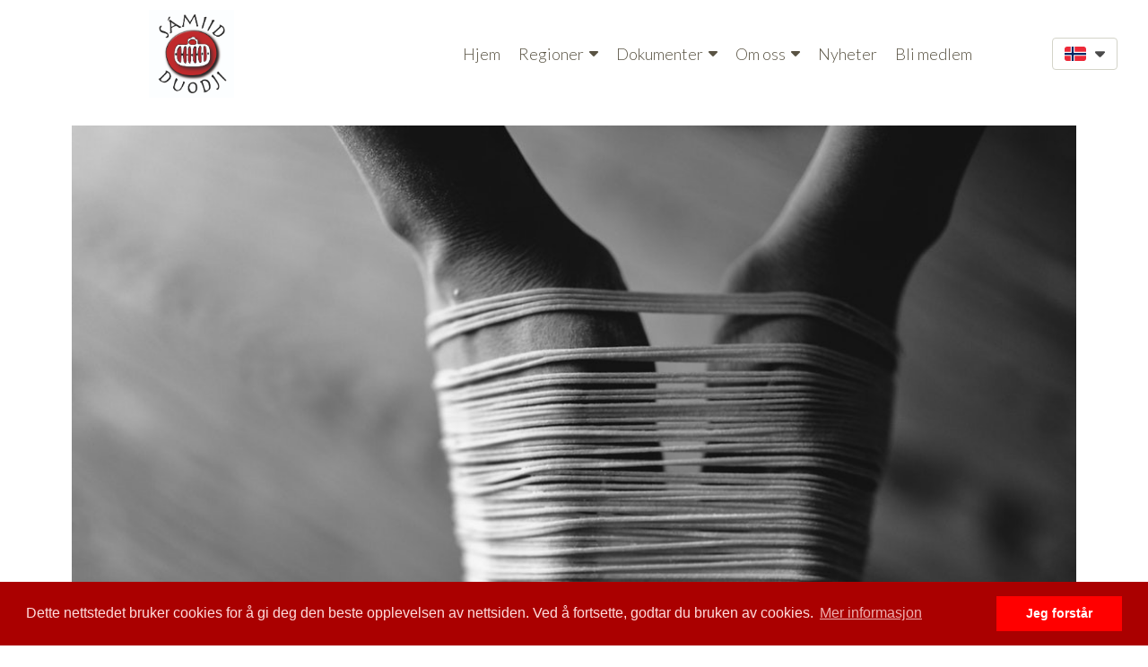

--- FILE ---
content_type: text/html; charset=UTF-8
request_url: https://www.duojar.no/articles/troms/%C3%A5rsm%C3%B8te-2009
body_size: 22886
content:
<!DOCTYPE html>
<html class="desktop " prefix="og: http://ogp.me/ns#"
      lang="nb-no"
       dir="ltr"       itemscope itemtype="http://schema.org/WebSite"
      data-page-type="pageArticle">
<head>
            <title>Årsmøte 2009</title>
<link rel="alternate" href="https://www.samiduodje.no/articles/troms/årsmøte-2009" hreflang="x-default"/>
<link rel="alternate" href="https://www.samiduodje.no/articles/troms/årsmøte-2009" hreflang="nb-no"/>
<meta itemprop="name" content="Årsmøte 2009">
<meta name="twitter:title" content="Årsmøte 2009">
<meta name="twitter:card" content="summary"/>
<meta property="og:title" content="Årsmøte 2009"/>
<meta property="og:url" content="https://www.samiduodje.no/articles/troms/årsmøte-2009">
        <meta property="og:type" content="article"/>
    <link rel="dns-prefetch" href="https://static.pixelverket.no">
<meta name="generator" content="Pixelverket"/>
<meta http-equiv="content-type" content="text/html; charset=utf-8"/>
<link href="https://www.samiduodje.no/articles/troms/årsmøte-2009" rel="canonical"/>
<script type="application/ld+json">
{
  "@context": "https://schema.org/",
  "@type": "Organization",
  "name": "Sámiid Duodji",
  "url": "https://www.duojar.no"
}


</script>

    
            <meta name="image" content="https://static.pixelverket.no/fs/pixelverket/userFiles/samiduodji/images/a-17-FwiLgvi-2Do.jpg?v=1568716050">
        <meta property="og:image" content="https://static.pixelverket.no/fs/pixelverket/userFiles/samiduodji/images/a-17-FwiLgvi-2Do.jpg?v=1568716050"/>
        <meta property="og:image:secure_url" content="https://static.pixelverket.no/fs/pixelverket/userFiles/samiduodji/images/a-17-FwiLgvi-2Do.jpg?v=1568716050"/>
        <meta property="og:image:width" content="1080"/>
        <meta property="og:image:height" content="721"/>
        <meta itemprop="image" content="https://static.pixelverket.no/fs/pixelverket/userFiles/samiduodji/images/a-17-FwiLgvi-2Do.jpg?v=1568716050">
        <meta name="twitter:image" content="https://static.pixelverket.no/fs/pixelverket/userFiles/samiduodji/images/a-17-FwiLgvi-2Do.jpg?v=1568716050">
    
<meta name="viewport" content="width=device-width, initial-scale=1.0, maximum-scale=5.0, user-scalable=0"/>
<meta name="HandheldFriendly" content="true"/>
<meta name="format-detection" content="telephone=no"/>
<meta name="apple-mobile-web-app-capable" content="YES"/>

            <meta name="public-js/config/asset-manifest"
              content="%7B%22bundles%22%3A%7B%22account-engine%22%3A%7B%22assets%22%3A%5B%7B%22uri%22%3A%22https%3A%2F%2Fstatic.pixelverket.no%2Ffrontend-public%2Fengines-dist%2Faccount-engine%2Fassets%2Fengine-vendor.js%22%2C%22type%22%3A%22js%22%7D%2C%7B%22uri%22%3A%22https%3A%2F%2Fstatic.pixelverket.no%2Ffrontend-public%2Fengines-dist%2Faccount-engine%2Fassets%2Fengine.css%22%2C%22type%22%3A%22css%22%7D%2C%7B%22uri%22%3A%22https%3A%2F%2Fstatic.pixelverket.no%2Ffrontend-public%2Fengines-dist%2Faccount-engine%2Fassets%2Fengine.js%22%2C%22type%22%3A%22js%22%7D%2C%7B%22uri%22%3A%22https%3A%2F%2Fstatic.pixelverket.no%2Ffrontend-public%2Fengines-dist%2Faccount-engine%2Fassets%2Fintl%2Fintl.complete.js%22%2C%22type%22%3A%22js%22%7D%2C%7B%22uri%22%3A%22https%3A%2F%2Fstatic.pixelverket.no%2Ffrontend-public%2Fengines-dist%2Faccount-engine%2Fassets%2Fintl%2Fintl.js%22%2C%22type%22%3A%22js%22%7D%2C%7B%22uri%22%3A%22https%3A%2F%2Fstatic.pixelverket.no%2Ffrontend-public%2Fengines-dist%2Faccount-engine%2Fassets%2Fintl%2Fintl.min.js%22%2C%22type%22%3A%22js%22%7D%2C%7B%22uri%22%3A%22https%3A%2F%2Fstatic.pixelverket.no%2Ffrontend-public%2Fengines-dist%2Faccount-engine%2Fassets%2Fintl%2Flocales%2Fen.js%22%2C%22type%22%3A%22js%22%7D%2C%7B%22uri%22%3A%22https%3A%2F%2Fstatic.pixelverket.no%2Ffrontend-public%2Fengines-dist%2Faccount-engine%2Fassets%2Fintl%2Flocales%2Fhy.js%22%2C%22type%22%3A%22js%22%7D%2C%7B%22uri%22%3A%22https%3A%2F%2Fstatic.pixelverket.no%2Ffrontend-public%2Fengines-dist%2Faccount-engine%2Fassets%2Fintl%2Flocales%2Fru.js%22%2C%22type%22%3A%22js%22%7D%5D%7D%2C%22assets%22%3A%7B%22assets%22%3A%5B%5D%7D%7D%7D"/>
        <meta name="public-js/config/environment"
              content="%7B%22modulePrefix%22%3A%22public-js%22%2C%22environment%22%3A%22production%22%2C%22rootURL%22%3A%22/%22%2C%22locationType%22%3A%22hash%22%2C%22EmberENV%22%3A%7B%22FEATURES%22%3A%7B%7D%2C%22EXTEND_PROTOTYPES%22%3A%7B%22Date%22%3Afalse%7D%7D%2C%22APP%22%3A%7B%22name%22%3A%22public-js%22%2C%22version%22%3A%220.0.0+56cc87f8%22%7D%2C%22torii%22%3A%7B%22providers%22%3A%7B%22vk-oauth2%22%3A%7B%22apiKey%22%3A%22%22%2C%22redirectUri%22%3A%22%22%7D%2C%22facebook-oauth2%22%3A%7B%22apiKey%22%3A%22%22%2C%22redirectUri%22%3A%22%22%7D%2C%22google-oauth2%22%3A%7B%22apiKey%22%3A%22%22%2C%22redirectUri%22%3A%22%22%2C%22scope%22%3A%22profile%20email%22%7D%7D%7D%2C%22exportApplicationGlobal%22%3Afalse%2C%22ember-modal-dialog%22%3A%7B%7D%7D"/>
        <meta name="account-engine/config/environment"
              content="%7B%22modulePrefix%22%3A%22account-engine%22%2C%22environment%22%3A%22production%22%2C%22torii%22%3A%7B%22disableRedirectInitializer%22%3Atrue%7D%7D"/>
    
<meta name="robots" content="index, follow"/>


<link rel="icon" type="image/png"
      href="https://static.pixelverket.no/fs/pixelverket/userFiles/samiduodji/images/favicon.png?v=1568716055"/>
    <link rel="preload" href="https://fonts.googleapis.com/css?family=Abril+Fatface:400,600,700,800|Lato:400,300,300italic,700,700italic,400italic:400,600,700,800|Lora:400,700,700italic,400italic:400,600,700,800|Montserrat:400,700,400italic:400,600,700,800|Open+Sans:400,600,600italic,400italic:400,600,700,800|Oswald:400,700:400,600,700,800|Playfair+Display:400,700italic,700,400italic:400,600,700,800|Raleway:400,700:400,600,700,800|Roboto:400,700,700italic,400italic:400,600,700,800|Ubuntu:400,700,700italic,400italic" as="style" onload="this.onload=null;this.rel='stylesheet'"/>

<link rel="preload" as="style" type="text/css" href="https://static.pixelverket.no/assets/css/public.css?v=1739989674">
<link rel="stylesheet" type="text/css" href="https://static.pixelverket.no/assets/css/public.css?v=1739989674">
<link rel="preload" as="style" type="text/css" href="https://static.pixelverket.no/fs/pixelverket/userFiles/samiduodji/css/public-nb-no.css?v=1730905312">
<link rel="stylesheet" type="text/css" href="https://static.pixelverket.no/fs/pixelverket/userFiles/samiduodji/css/public-nb-no.css?v=1730905312">





    <!-- Global Site Tag (gtag.js) - Google Analytics -->
    <script defer src="https://www.googletagmanager.com/gtag/js?id=UA-120224715-1"></script>
    <script>
        window.dataLayer = window.dataLayer || [];

        function gtag() {
            dataLayer.push(arguments)
        };
        gtag('js', new Date());
        gtag('config', 'UA-120224715-1');
    </script>

<script>
    window.currentLanguage = 'nb-no';
    window.currentLanguagePrefix = 'nb';

    let renderCustomCodeOnClientDomain = "1";
    window.renderCustomCodeOnClientDomain = !renderCustomCodeOnClientDomain ? 0 : parseInt(renderCustomCodeOnClientDomain);
    var ecommerceAssetsDomain = 'https://dqzrr9k4bjpzk.cloudfront.net';
    var typographyTranslations = {"typography.headings":"Headings","typography.heading1":" Heading 1","typography.heading2":" Heading 2","typography.heading3":" Heading 3","typography.heading4":" Heading 4","typography.heading5":" Heading 5","typography.heading6":" Heading 6","typography.paragraphStyling":"Paragraph styling","typography.paragraphText":"Lorem ipsum dolor sit amet, consectetur adipisicing elit, sed do <a href='javascript:void(0)'>eiusmod incididunt<\/a> ut labore et dolore magna aliqua. Ut enim ad minim veniam, quis nostrud exercitation ullamco laboris nisi ut aliquip ex ea commodo consequat.","typography.copiedText":"Text copied","typography.copyToClipboard":"Copy to Clipboard"};
</script>

    

<script type="text/javascript">

    
    function tryToRedirectToRightLanguage(languagePrefix) {

        if (isCustomDomain()) {

            const cookies = getCookieObject();

            var lastLanguage = languagePrefix;

            if (!lastLanguage) {
                lastLanguage = getLastLanguageFromCookies(cookies);
            }

            var languagesObj = JSON.parse(window.hrefLangRelations);

            const defaultLanguagePrefix = getDefaultLanguagePrefix();

            const assignedLangPrefix = getAssignedLangPrefix();

            if (languagesObj.routPrefix && languagesObj.urls.hasOwnProperty(languagesObj.routPrefix)) {
                if (lastLanguage !== languagesObj.routPrefix || defaultLanguagePrefix == languagesObj.routPrefix
                    || assignedLangPrefix === lastLanguage) {

                    var url = languagesObj.urls[languagesObj.routPrefix];

                    if (url === decodeURI(window.location.origin + window.location.pathname).replace(/\/$/, "")) {
                        if (assignedLangPrefix === languagesObj.routPrefix || defaultLanguagePrefix == languagesObj.routPrefix) {
                            url = url.replace('/' + languagesObj.routPrefix, '');
                            setLanguageCookie(languagesObj.routPrefix, url);
                        } else {
                            setLanguageCookie(languagesObj.routPrefix, null);
                        }
                    } else {
                        setLanguageCookie(languagesObj.routPrefix, url);
                    }
                }

                return false;

            } else {
                var hrefLangPrefix = '';

                for (var languageCode in languagesObj.urls) {
                    if (lastLanguage) {
                        if (lastLanguage === languageCode
                            // && defaultLanguagePrefix !== lastLanguage
                            && languagesObj.currentPrefix !== languageCode) {
                            window.location.replace(languagesObj.urls[languageCode]);
                            return false;
                        }
                    } else {
                        if (languagesObj.type == "2") {
                            hrefLangPrefix = languageCode.split('-').pop();
                        } else {
                            hrefLangPrefix = languageCode
                        }
                        if (defaultLanguagePrefix !== languagesObj.detectedPrefix
                            && languagesObj.currentPrefix !== hrefLangPrefix) {
                            if (hrefLangPrefix === languagesObj.detectedPrefix) {
                                if(languagesObj.currentUrl !== languagesObj.urls[languageCode]){
                                    window.location.replace(languagesObj.urls[languageCode]);
                                    return false;
                                }
                            } else {
                                for (var code in languagesObj.additionalCodes) {
                                    var currentCode = languagesObj.additionalCodes[code];

                                    currentCode.forEach(item => {
                                        if (item.includes(`-${languagesObj.detectedPrefix}`) &&
                                            defaultLanguagePrefix !== languagesObj.detectedPrefix &&
                                            languagesObj.currentPrefix !== hrefLangPrefix) {
                                            window.location.replace(languagesObj.urls[code]);
                                            return false;
                                        }
                                    });
                                }
                            }
                        }
                    }
                }
            }
        }
    }

    function getCookieObject() {
        const cookies = document.cookie;

        return cookies.split('; ').map((item) => {
            let [key, value] = item.split('=');
            return {[key]: value};
        });
    }

    function getLastLanguageFromCookies(cookies) {
        let lastLanguage = null;

        for (cookie of cookies) {
            if (cookie['lastlanguage']) {
                lastLanguage = cookie['lastlanguage'];
                break;
            }
        }

        return lastLanguage;
    }

    function isCustomDomain() {
        return 1;
    }

    function getDefaultLanguagePrefix() {
        return "nb";
    }

    function getAssignedLangPrefix() {
        return ""
    }

    function setLanguageCookie(prefix, url) {
        var d = new Date();
        var hour = 20;
        d.setTime(d.getTime() + (hour * 60 * 60 * 1000));
        var cookieExpireDate = "expires=" + d.toString();
        document.cookie = "lastlanguage=" + prefix + ";path=/; " + cookieExpireDate;
        if (url) {
            window.location.replace(url);
        }
    }
</script>


                        <link rel="stylesheet" type="text/css" href="//cdnjs.cloudflare.com/ajax/libs/cookieconsent2/3.0.3/cookieconsent.min.css" />
<script src="//cdnjs.cloudflare.com/ajax/libs/cookieconsent2/3.0.3/cookieconsent.min.js"></script>
<script>
window.addEventListener("load", function(){
window.cookieconsent.initialise({
  "palette": {
    "popup": {
      "background": "#aa0000",
      "text": "#ffdddd"
    },
    "button": {
      "background": "#ff0000"
    }
  },
  "content": {
    "message": "Dette nettstedet bruker cookies for å gi deg den beste opplevelsen av nettsiden. Ved å fortsette, godtar du bruken av cookies.",
    "dismiss": "Jeg forstår",
    "link": "Mer informasjon",
    "href": "https://samiidduodji.tiindwebdesign.no/cookies"
  }
})});
</script>
                </head>
<body class="desktop  txlive " >




<div class="main-container">
<div class="main-body">
<div class="main-layout
">
            <div class="layers-container">
                            <div class="layer">
                    <div class="off-canvas right-alignment off-canvas-container"
     style="display:none; background:#f7f7f7; width:100vw;">
     <div class="off-canvas-close uci-close">
        <svg fill="#999" xmlns="http://www.w3.org/2000/svg" width="1em" height="1em" viewBox="0 0 24 24">
           <defs>
               <clipPath>
                   <rect width="1em" height="1em" transform="translate(971 2389)">
                   </rect>
               </clipPath>
           </defs>
           <g transform="translate(-971 -2389)">
               <path
                   d="M20.5,23.124l-8.834,8.834a1.852,1.852,0,1,1-2.618-2.619L17.887,20.5,9.053,11.671a1.851,1.851,0,1,1,2.618-2.618L20.5,17.887l8.834-8.834a1.852,1.852,0,1,1,2.619,2.618L23.124,20.5l8.834,8.834a1.852,1.852,0,1,1-2.619,2.619Z"
                   transform="translate(962.495 2380.495)">
               </path>
           </g>
       </svg>
   </div>
            <div class="off-canvas-inner-container native-scroll-box y-scroll">
                                        <div class="uc-row-wrapper">
                <div
                    class="uc-row   last                       
                    
                                            " data-id="41"
                                        style="  "

                >
                    <div id="r41" class="row-container ">
                        <div class="row mainRow "
                                                          style="">
                                                                                                                                <div
    class="column col-sm-12 "
    dataColumn-id="71"
        style="     "
>
        <div class="column-container "

         style="" aria-label="column" role="contentinfo">
                                                                                    
                        <div
                            class="module-container   only-mobile   align-center ModuleNavigation
                             first   last                             "
                                                        aria-label="module container" role="contentinfo"
                            id="m121"
                        >

                            <div
                                class="   module ModuleNavigation "
                                dataModule-id="121"

                                                                
                                >

                                <input type="hidden" class="standard-navigation">
<style>
        		#navigation-121 > .standard-view > .navigation > .page > .page-children {
        background: #f1f1f1;
    }
    #navigation-121 > .standard-view > .navigation > .page > .page-children > .page > ul {
        background: #f1f1f1;
    }
            
        #navigation-121 .navigation > li.has-childes.page > ul a {
        padding: 0 15px;
    }

        
                        #navigation-121 .navigation > li.has-childes.page > ul.page-children:after {
                height: 10px;
            }
            #navigation-121 ul.open-to-top::after {
                position: absolute;
                bottom: -10px;
            }
            	#navigation-121 .page a {
        color: rgb(149, 139, 116);
        font-size: 16px;
        font-weight: 400;
        letter-spacing: 1px;
        text-transform: uppercase;
    }

    #navigation-121 .page a .uci-dropdown-arrow-down svg {
        fill: rgb(149, 139, 116);
    }

            #navigation-121 > nav > ul > li.page:not(:last-child) {
                        margin-bottom: 15px;
            }
    #navigation-121 > nav > ul > li:first-child:nth-last-child(1) {
                          margin-bottom: 40px;
            }
    #navigation-121 li.page > a:hover {
        color: rgb(128, 128, 128) !important;
    }
    #navigation-121 li.page.active > a {
        color: #353535;
    }
    #navigation-121 li.page.active > a:hover {
        color: rgb(187, 182, 166) !important;
    }
    #navigation-121 li.page.active > a {
        color: #353535;
    }

    #navigation-121 li.page.active > a:hover {
        color: rgb(187, 182, 166) !important;
    }
    #navigation-121 li.page > ul.page-children li.page a {
        color: #353535;
    }
    #navigation-121 li.page > ul.page-children li.page a .uci-dropdown-arrow-down svg {
        fill: #353535;
    }
    #navigation-121 li.page > ul.page-children > li.page a:hover,
    #navigation-121 li.page > ul.page-children > li.page > ul.page-children > li.page a:hover {
        color: #959595     !important;
    }
    #navigation-121 li.page > ul.page-children > li.page.active > a,
    #navigation-121 li.page > ul.page-children > li.page > ul.page-children > li.page.active > a {
        color: #353535;
    }

    #navigation-121 li.page > ul.page-children > li.page.active > a:hover,
    #navigation-121 li.page > ul.page-children > li.page > ul.page-children > li.page.active > a:hover {
        color: #959595     !important;
    }
    #navigation-121 .subMenu__show:before,
    #navigation-121 .subMenu__horizontal-arrow-left:before,
    #navigation-121 .subMenu__horizontal-arrow-right:before,
    #navigation-121 li.page > ul.page-children > li.has-childes > .page-children.pagesArrows > li:first-child:before {
        color: #f1f1f1;
    }

            #navigation-121 li.page > ul.page-children > li.page > a {
                          color: #353535;
                                 font-size: 12px;
        }

    
            #navigation-121 li.page ul.page-children .page {
        padding-top: 8.5px;
        padding-bottom: 8.5px;
    }

    #navigation-121 li.page ul.page-children .page:last-child {
        padding-bottom: 8.5px;
    }

    #navigation-121 li.has-childes.page > a > .uci-dropdown-arrow-down svg {
        width: 9px;
        height: 9px;
        line-height: 12px;
    }

    #navigation-121 li.has-childes.page > .page-children.pagesArrows > .has-childes > a > .uci-dropdown-arrow-down svg {
        width: 7px;
        height: 7px;
        line-height: 12px;
    }

    #navigation-121 li.has-childes.page > .page-children li > a,
    #navigation-121 li.has-childes.page > .page-children li {
        text-align: center;
    }

                 #navigation-121 li.page {
        text-align: center ;;
    }
    </style>

<div id="navigation-121"
     class="navigation-inner
         clickable-dropdown          in-canvas         vertical standard
             "
     data-stretch-labels=""
 >
    
                    <nav class="standard-view ">
            <ul class="navigation" style="font-family: Lato;" itemscope itemtype="https://www.schema.org/SiteNavigationElement">
                                                                                                                    <li class="page subMenu__item show center
                                                                "
        data-anchor=""
        itemprop="name">
        <a class="nav-item center "
           href="https://www.duojar.no"
           itemprop="url"
           data-page-type="pageBlank"
           data-link = ""
                                            tabindex="0"
                   >

            Hjem
                    </a>
                    </li>
                                                                                                                                                                        <li class="page subMenu__item show center
                                                                    has-childes
                                            on-click
                                                    "
        data-anchor=""
        itemprop="name">
        <a class="nav-item center "
           href="https://www.duojar.no/regioner-duodji-styret-protokoller"
           itemprop="url"
           data-page-type="pageBlank"
           data-link = ""
                       aria-haspopup="true"  aria-expanded="false"                       tabindex="0"
                   >

            Regioner
                    </a>
                                                                                                                                                                                                                                                                                                                                                                                                                                                                                                                                                                                                                                                            <ul data-id="child-pages-3"
                        sub-menu-index="0"
                        sub-menu-arrow="0"
                        sub-menu-distance="0"
                        sub-menu-page-padding="0"
                        itemscope itemtype="https://www.schema.org/SiteNavigationElement"
                        class="subMenu__hide page-children  center     subPageCollapse  ">
                                                                                                                    <li class="page subMenu__item show center
                                                                "
        data-anchor="r10"
        itemprop="name">
        <a class="nav-item center  anchor-click "
           href="https://www.duojar.no/regioner-duodji-styret-protokoller#r10"
           itemprop="url"
           data-page-type="pageAnchor"
           data-link = "1"
                                            tabindex="0"
                   >

            Oarjje Finnmárkku
                    </a>
                    </li>
                                                                                                                                                <li class="page subMenu__item show center
                                                                "
        data-anchor="r11"
        itemprop="name">
        <a class="nav-item center  anchor-click "
           href="https://www.duojar.no/regioner-duodji-styret-protokoller#r11"
           itemprop="url"
           data-page-type="pageAnchor"
           data-link = "2"
                                            tabindex="0"
                   >

            Gaska Finnmárkku
                    </a>
                    </li>
                                                                                                                                                <li class="page subMenu__item show center
                                                                "
        data-anchor="r98"
        itemprop="name">
        <a class="nav-item center  anchor-click "
           href="https://www.duojar.no/regioner-duodji-styret-protokoller#r98"
           itemprop="url"
           data-page-type="pageAnchor"
           data-link = "14"
                                            tabindex="0"
                   >

            Duodje Nordlándda
                    </a>
                    </li>
                                                                                                                                                <li class="page subMenu__item show center
                                                                "
        data-anchor="r12"
        itemprop="name">
        <a class="nav-item center  anchor-click "
           href="https://www.duojar.no/regioner-duodji-styret-protokoller#r12"
           itemprop="url"
           data-page-type="pageAnchor"
           data-link = "4"
                                            tabindex="0"
                   >

            Nuorta Finnmárkku
                    </a>
                    </li>
                                                                                                                                                <li class="page subMenu__item show center
                                                                "
        data-anchor="r13"
        itemprop="name">
        <a class="nav-item center  anchor-click "
           href="https://www.duojar.no/regioner-duodji-styret-protokoller#r13"
           itemprop="url"
           data-page-type="pageAnchor"
           data-link = "3"
                                            tabindex="0"
                   >

            Romssa Sámiid Duodji
                    </a>
                    </li>
                                                                                                                                                <li class="page subMenu__item show center
                                                                "
        data-anchor="r97"
        itemprop="name">
        <a class="nav-item center  anchor-click "
           href="https://www.duojar.no/regioner-duodji-styret-protokoller#r97"
           itemprop="url"
           data-page-type="pageAnchor"
           data-link = "13"
                                            tabindex="0"
                   >

            Stuornjárgga Sámiid Duodji
                    </a>
                    </li>
                                                                                                                                                <li class="page subMenu__item show center
                                                                "
        data-anchor="r15"
        itemprop="name">
        <a class="nav-item center  anchor-click "
           href="https://www.duojar.no/regioner-duodji-styret-protokoller#r15"
           itemprop="url"
           data-page-type="pageAnchor"
           data-link = "6"
                                            tabindex="0"
                   >

            Åarjel Saemien Dajve
                    </a>
                    </li>
                                                                                                                                                <li class="page subMenu__item show center
                                                                "
        data-anchor="r14"
        itemprop="name">
        <a class="nav-item center  anchor-click "
           href="https://www.duojar.no/regioner-duodji-styret-protokoller#r14"
           itemprop="url"
           data-page-type="pageAnchor"
           data-link = "5"
                                            tabindex="0"
                   >

            Helgelaanten Duedtie
                    </a>
                    </li>
                                                                                                                            </ul>
                                                </li>
                                                                                                                            <li class="page subMenu__item show center
                                                                    has-childes
                                            on-click
                                                    "
        data-anchor=""
        itemprop="name">
        <a class="nav-item center "
           href="https://www.duojar.no/dokumenter-regioner-samiid-duodji"
           itemprop="url"
           data-page-type="pageBlank"
           data-link = ""
                       aria-haspopup="true"  aria-expanded="false"                       tabindex="0"
                   >

            Dokumenter
                    </a>
                                                                                                                                                                                                                                                                                                                                                                                                                                        <ul data-id="child-pages-4"
                        sub-menu-index="0"
                        sub-menu-arrow="0"
                        sub-menu-distance="0"
                        sub-menu-page-padding="0"
                        itemscope itemtype="https://www.schema.org/SiteNavigationElement"
                        class="subMenu__hide page-children  center     subPageCollapse  ">
                                                                                                                    <li class="page subMenu__item show center
                                                                "
        data-anchor="r18"
        itemprop="name">
        <a class="nav-item center  anchor-click "
           href="https://www.duojar.no/dokumenter-regioner-samiid-duodji#r18"
           itemprop="url"
           data-page-type="pageAnchor"
           data-link = "7"
                                            tabindex="0"
                   >

            Vedtekter
                    </a>
                    </li>
                                                                                                                                                <li class="page subMenu__item show center
                                                                "
        data-anchor="r19"
        itemprop="name">
        <a class="nav-item center  anchor-click "
           href="https://www.duojar.no/dokumenter-regioner-samiid-duodji#r19"
           itemprop="url"
           data-page-type="pageAnchor"
           data-link = "8"
                                            tabindex="0"
                   >

            Duodjiavtalen
                    </a>
                    </li>
                                                                                                                                                <li class="page subMenu__item show center
                                                                "
        data-anchor="r21"
        itemprop="name">
        <a class="nav-item center  anchor-click "
           href="https://www.duojar.no/dokumenter-regioner-samiid-duodji#r21"
           itemprop="url"
           data-page-type="pageAnchor"
           data-link = "10"
                                            tabindex="0"
                   >

            Møtereferater
                    </a>
                    </li>
                                                                                                                                                <li class="page subMenu__item show center
                                                                "
        data-anchor="r20"
        itemprop="name">
        <a class="nav-item center  anchor-click "
           href="https://www.duojar.no/dokumenter-regioner-samiid-duodji#r20"
           itemprop="url"
           data-page-type="pageAnchor"
           data-link = "9"
                                            tabindex="0"
                   >

            Rapporter
                    </a>
                    </li>
                                                                                                                                                <li class="page subMenu__item show center
                                                                "
        data-anchor="r22"
        itemprop="name">
        <a class="nav-item center  anchor-click "
           href="https://www.duojar.no/dokumenter-regioner-samiid-duodji#r22"
           itemprop="url"
           data-page-type="pageAnchor"
           data-link = "11"
                                            tabindex="0"
                   >

            Strategisk plan
                    </a>
                    </li>
                                                                                                                                                <li class="page subMenu__item show center
                                                                "
        data-anchor="r95"
        itemprop="name">
        <a class="nav-item center  anchor-click "
           href="https://www.duojar.no/dokumenter-regioner-samiid-duodji#r95"
           itemprop="url"
           data-page-type="pageAnchor"
           data-link = "12"
                                            tabindex="0"
                   >

            Etiske retningslinjer
                    </a>
                    </li>
                                                                        </ul>
                                                </li>
                                                                                                                            <li class="page subMenu__item show center
                                                                    has-childes
                                            on-click
                                                    "
        data-anchor=""
        itemprop="name">
        <a class="nav-item center "
           href="https://www.duojar.no/om-samiid-duodji-medlem-organisasjon"
           itemprop="url"
           data-page-type="pageBlank"
           data-link = ""
                       aria-haspopup="true"  aria-expanded="false"                       tabindex="0"
                   >

            Om oss
                    </a>
                                                                                                                                                                                                                                                                <ul data-id="child-pages-5"
                        sub-menu-index="0"
                        sub-menu-arrow="0"
                        sub-menu-distance="0"
                        sub-menu-page-padding="0"
                        itemscope itemtype="https://www.schema.org/SiteNavigationElement"
                        class="subMenu__hide page-children  center     subPageCollapse  ">
                                                                                                                    <li class="page subMenu__item show center
                                                                "
        data-anchor=""
        itemprop="name">
        <a class="nav-item center "
           href="https://www.duojar.no/om-samiid-duodji-medlem-organisasjon/landsstyret-samiid-duodji"
           itemprop="url"
           data-page-type="pageBlank"
           data-link = ""
                                            tabindex="0"
                   >

            Landsstyret
                    </a>
                    </li>
                                                                                                                                                <li class="page subMenu__item show center
                                                                "
        data-anchor=""
        itemprop="name">
        <a class="nav-item center "
           href="https://www.duojar.no/om-samiid-duodji-medlem-organisasjon/duodji-bilder-galleri"
           itemprop="url"
           data-page-type="pageBlank"
           data-link = ""
                                            tabindex="0"
                   >

            Bildegalleri
                    </a>
                    </li>
                                                                                                                                                <li class="page subMenu__item show center
                                                                "
        data-anchor=""
        itemprop="name">
        <a class="nav-item center "
           href="https://www.duojar.no/om-samiid-duodji-medlem-organisasjon/linker-nettbutikker-institusjoner"
           itemprop="url"
           data-page-type="pageBlank"
           data-link = ""
                                            tabindex="0"
                   >

            Linker
                    </a>
                    </li>
                                                                        </ul>
                                                </li>
                                                                                                                            <li class="page subMenu__item show center
                                                                "
        data-anchor=""
        itemprop="name">
        <a class="nav-item center "
           href="https://www.duojar.no/nyheter-duodji"
           itemprop="url"
           data-page-type="pageArticles"
           data-link = ""
                                            tabindex="0"
                   >

            Nyheter
                    </a>
                    </li>
                                                                                                                            <li class="page subMenu__item show center
                                                                "
        data-anchor=""
        itemprop="name">
        <a class="nav-item center "
           href="https://www.duojar.no/bli-medlem-organisasjon-samiid-duodji"
           itemprop="url"
           data-page-type="pageBlank"
           data-link = ""
                                            tabindex="0"
                   >

            Bli medlem
                    </a>
                    </li>
                                                                        </ul>
        </nav>
    </div>
                                </div>
                        </div>
                                                                            </div>
</div>
                                                                                                                        </div>
                    </div>
                    
                    
                                    </div>
            </div>
                                </div>
    </div>
                </div>
                    </div>
    
                <div class="header-and-main-rows  ">
                    <header class="header-rows "
                 style=" ">

                
                
                
                                                            <div class="header-row-wrapper">
                        <div class="uc-row-wrapper">
                <div
                    class="uc-row                          header-row  
                    
                                            header-row-fix
                        " data-id="1"
                                        style="   margin-bottom:0vh;  background:#FFFFFF;"

                >
                    <div id="r1" class="row-container ">
                        <div class="row headerRow "
                                                          style="">
                                                                                                                                <div
    class="column col-sm-4 "
    dataColumn-id="1"
        style="  padding:11px 0px;      background: #FFFFFF; "
>
        <div class="column-container "

         style="" aria-label="column" role="contentinfo">
                                                                                    
                        <div
                            class="module-container   only-mobile   align-center ModuleLogo
                             first   last                             "
                                                            style=" padding: 0px 20px 0px 20px  "
                                                        aria-label="module container" role="contentinfo"
                            id="m1"
                        >

                            <div
                                class="   module ModuleLogo "
                                dataModule-id="1"

                                                                 style="display:block;max-width:94.656px;"
                                
                                >

                                <a href='https://www.duojar.no'>
                    <div class="fixed-ratio" style="padding-bottom: 103.77002827521%">
                <img
                    width="94.656px"
                    height="98px"
                    data-logo-element
                    class="fixed-ratio-content"
                    src="https://static.pixelverket.no/fs/pixelverket/userFiles/samiduodji/images/logo.png?v=1568716051"
                    alt="Sámiid Duodji"
                />
            </div>
            </a>
                                </div>
                        </div>
                                                                            </div>
</div>
                                                                                                        <div
    class="column col-sm-7 "
    dataColumn-id="2"
        style="  padding:11px 0px;      background: #FFFFFF; "
>
        <div class="column-container vertical-center"

         style="" aria-label="column" role="contentinfo">
                                                                                    
                        <div
                            class="module-container   only-mobile   align-center ModuleNavigation
                             first   last                             "
                                                            style=" padding: 0 20px 0 20px  "
                                                        aria-label="module container" role="contentinfo"
                            id="m2"
                        >

                            <div
                                class="   module ModuleNavigation "
                                dataModule-id="2"

                                                                
                                >

                                <input type="hidden" class="standard-navigation">
<style>
        		#navigation-2 > .standard-view > .navigation > .page > .page-children {
        background: rgba(155, 0, 0, 0.91);
    }
    #navigation-2 > .standard-view > .navigation > .page > .page-children > .page > ul {
        background: rgba(155, 0, 0, 0.91);
    }
            #navigation-2 > .standard-view > .navigation > .page > .page-children {
        border-radius: 4px;
    }
    #navigation-2 > .standard-view > .navigation > .page > .page-children > .page > ul {
        border-radius: 4px;
    }
        
        #navigation-2 .navigation > li.has-childes.page > ul a {
        padding: 0 39px;
    }

        
        #navigation-2 .navigation li.page ul.page-children {
        padding-top: 24px;
        padding-bottom: 24px;
    }
                        #navigation-2 .navigation > li.has-childes.page > ul.page-children:after {
                height: 26px;
            }
            #navigation-2 ul.open-to-top::after {
                position: absolute;
                bottom: -26px;
            }
            	#navigation-2 .page a {
        color: rgb(89, 83, 67);
        font-size: 18px;
        font-weight: 300;
        letter-spacing: 0px;
        text-transform: none;
    }

    #navigation-2 .page a .uci-dropdown-arrow-down svg {
        fill: rgb(89, 83, 67);
    }

            #navigation-2 > nav > ul > li.page:not(:last-child) {
                        margin-right: 20px;
            }
    #navigation-2 > nav > ul > li:first-child:nth-last-child(1) {
            }
    #navigation-2 li.page > a:hover {
        color: rgb(187, 182, 166) !important;
    }
    #navigation-2 li.page.active > a {
        color: rgb(204, 0, 0);
    }
    #navigation-2 li.page.active > a:hover {
        color: rgb(128, 128, 128) !important;
    }
    #navigation-2 li.page.active > a {
        color: rgb(204, 0, 0);
    }

    #navigation-2 li.page.active > a:hover {
        color: rgb(128, 128, 128) !important;
    }
    #navigation-2 li.page > ul.page-children li.page a {
        color: rgb(255, 255, 255);
    }
    #navigation-2 li.page > ul.page-children li.page a .uci-dropdown-arrow-down svg {
        fill: rgb(255, 255, 255);
    }
    #navigation-2 li.page > ul.page-children > li.page a:hover,
    #navigation-2 li.page > ul.page-children > li.page > ul.page-children > li.page a:hover {
        color: rgba(255, 255, 255, 0.8)     !important;
    }
    #navigation-2 li.page > ul.page-children > li.page.active > a,
    #navigation-2 li.page > ul.page-children > li.page > ul.page-children > li.page.active > a {
        color: rgb(255, 255, 255);
    }

    #navigation-2 li.page > ul.page-children > li.page.active > a:hover,
    #navigation-2 li.page > ul.page-children > li.page > ul.page-children > li.page.active > a:hover {
        color: rgba(255, 255, 255, 0.77)     !important;
    }
    #navigation-2 .subMenu__show:before,
    #navigation-2 .subMenu__horizontal-arrow-left:before,
    #navigation-2 .subMenu__horizontal-arrow-right:before,
    #navigation-2 li.page > ul.page-children > li.has-childes > .page-children.pagesArrows > li:first-child:before {
        color: rgba(155, 0, 0, 0.91);
    }

            #navigation-2 li.page > ul.page-children > li.page > a {
                          color: rgb(255, 255, 255);
                                 font-size: 18px;
        }

    
        #navigation-2 li.page > ul.page-children > li.page > a {
        font-weight: 400;
    }

            #navigation-2 li.page ul.page-children .page {
        padding-top: 9px;
        padding-bottom: 9px;
    }

    #navigation-2 li.page ul.page-children .page:last-child {
        padding-bottom: 9px;
    }

    #navigation-2 li.has-childes.page > a > .uci-dropdown-arrow-down svg {
        width: 10px;
        height: 10px;
        line-height: 14px;
    }

    #navigation-2 li.has-childes.page > .page-children.pagesArrows > .has-childes > a > .uci-dropdown-arrow-down svg {
        width: 10px;
        height: 10px;
        line-height: 18px;
    }

    #navigation-2 li.has-childes.page > .page-children li > a,
    #navigation-2 li.has-childes.page > .page-children li {
        text-align: center;
    }

             </style>

<div id="navigation-2"
     class="navigation-inner
                        horizontal standard
             "
     data-stretch-labels=""
 >
            <div class="off-canvas-button icon" aria-label="off canvas button" role="button" data-selector="off-canvas-2" data-attribute="right" style="width:25px;height:25px;" tabindex="0">
            <svg viewbox="0 0 100.00000762939453 75.000244140625" version="1.1" xmlns="http://www.w3.org/2000/svg" xmlns:xlink="http://www.w3.org/1999/xlink"><g transform="scale(1.2716659928598795)"><g><g><path clip-rule="evenodd" d="M81.602,44.102h-66.84c-3.256,0-5.898,2.64-5.898,5.898    s2.642,5.898,5.898,5.898h66.84c3.256,0,5.898-2.64,5.898-5.898S84.858,44.102,81.602,44.102z M81.602,67.693h-66.84    c-3.256,0-5.898,2.64-5.898,5.898c0,3.258,2.642,5.898,5.898,5.898h66.84c3.256,0,5.898-2.64,5.898-5.898    C87.5,70.333,84.858,67.693,81.602,67.693z M14.763,32.307h66.84c3.256,0,5.898-2.64,5.898-5.898c0-3.258-2.642-5.898-5.898-5.898    h-66.84c-3.256,0-5.898,2.64-5.898,5.898C8.865,29.667,11.507,32.307,14.763,32.307z" transform="translate(-8.864001274108887,-20.511001586914062)"></path></g></g></g></svg>
        </div>
    
                    <nav class="standard-view ">
            <ul class="navigation" style="font-family: Lato;" itemscope itemtype="https://www.schema.org/SiteNavigationElement">
                                                                                                                    <li class="page subMenu__item show center
                                                                "
        data-anchor=""
        itemprop="name">
        <a class="nav-item center "
           href="https://www.duojar.no"
           itemprop="url"
           data-page-type="pageBlank"
           data-link = ""
                                            tabindex="0"
                   >

            Hjem
                    </a>
                    </li>
                                                                                                                                                                        <li class="page subMenu__item show center
                                                                    has-childes
                                            on-hover
                                                    "
        data-anchor=""
        itemprop="name">
        <a class="nav-item center "
           href="https://www.duojar.no/regioner-duodji-styret-protokoller"
           itemprop="url"
           data-page-type="pageBlank"
           data-link = ""
                       aria-haspopup="true"  aria-expanded="false"                       tabindex="0"
                   >

            Regioner
                                                                                                                                                                                                                                                                                                                                                                                                                                                                                                                                                                                                                
                                                            <div class="uci-dropdown-arrow-down">
                            <svg width="32" height="32" viewBox="0 0 32 32"  xmlns="http://www.w3.org/2000/svg">
                                <path d="M31.0257 11.8354L18.9787 24.1647C17.3787 25.8589 14.6493 25.8589 13.0493 24.1647L0.90817 11.8354C-0.974163 9.95303 0.343503 6.5647 2.97884 6.5647H29.0495C31.6848 6.5647 33.0025 9.85886 31.026 11.8354H31.0257Z"/>
                            </svg>
                        </div>
                                                        </a>
                                                                                                                                                                                                                                                                                                                                                                                                                                                                                                                                                                                                                                                            <ul data-id="child-pages-3"
                        sub-menu-index="0"
                        sub-menu-arrow="1"
                        sub-menu-distance="16"
                        sub-menu-page-padding="24"
                        itemscope itemtype="https://www.schema.org/SiteNavigationElement"
                        class="subMenu__hide page-children  center    pagesArrows    ">
                                                                                                                    <li class="page subMenu__item show center
                                                                "
        data-anchor="r10"
        itemprop="name">
        <a class="nav-item center  anchor-click "
           href="https://www.duojar.no/regioner-duodji-styret-protokoller#r10"
           itemprop="url"
           data-page-type="pageAnchor"
           data-link = "1"
                                            tabindex="0"
                   >

            Oarjje Finnmárkku
                    </a>
                    </li>
                                                                                                                                                <li class="page subMenu__item show center
                                                                "
        data-anchor="r11"
        itemprop="name">
        <a class="nav-item center  anchor-click "
           href="https://www.duojar.no/regioner-duodji-styret-protokoller#r11"
           itemprop="url"
           data-page-type="pageAnchor"
           data-link = "2"
                                            tabindex="0"
                   >

            Gaska Finnmárkku
                    </a>
                    </li>
                                                                                                                                                <li class="page subMenu__item show center
                                                                "
        data-anchor="r98"
        itemprop="name">
        <a class="nav-item center  anchor-click "
           href="https://www.duojar.no/regioner-duodji-styret-protokoller#r98"
           itemprop="url"
           data-page-type="pageAnchor"
           data-link = "14"
                                            tabindex="0"
                   >

            Duodje Nordlándda
                    </a>
                    </li>
                                                                                                                                                <li class="page subMenu__item show center
                                                                "
        data-anchor="r12"
        itemprop="name">
        <a class="nav-item center  anchor-click "
           href="https://www.duojar.no/regioner-duodji-styret-protokoller#r12"
           itemprop="url"
           data-page-type="pageAnchor"
           data-link = "4"
                                            tabindex="0"
                   >

            Nuorta Finnmárkku
                    </a>
                    </li>
                                                                                                                                                <li class="page subMenu__item show center
                                                                "
        data-anchor="r13"
        itemprop="name">
        <a class="nav-item center  anchor-click "
           href="https://www.duojar.no/regioner-duodji-styret-protokoller#r13"
           itemprop="url"
           data-page-type="pageAnchor"
           data-link = "3"
                                            tabindex="0"
                   >

            Romssa Sámiid Duodji
                    </a>
                    </li>
                                                                                                                                                <li class="page subMenu__item show center
                                                                "
        data-anchor="r97"
        itemprop="name">
        <a class="nav-item center  anchor-click "
           href="https://www.duojar.no/regioner-duodji-styret-protokoller#r97"
           itemprop="url"
           data-page-type="pageAnchor"
           data-link = "13"
                                            tabindex="0"
                   >

            Stuornjárgga Sámiid Duodji
                    </a>
                    </li>
                                                                                                                                                <li class="page subMenu__item show center
                                                                "
        data-anchor="r15"
        itemprop="name">
        <a class="nav-item center  anchor-click "
           href="https://www.duojar.no/regioner-duodji-styret-protokoller#r15"
           itemprop="url"
           data-page-type="pageAnchor"
           data-link = "6"
                                            tabindex="0"
                   >

            Åarjel Saemien Dajve
                    </a>
                    </li>
                                                                                                                                                <li class="page subMenu__item show center
                                                                "
        data-anchor="r14"
        itemprop="name">
        <a class="nav-item center  anchor-click "
           href="https://www.duojar.no/regioner-duodji-styret-protokoller#r14"
           itemprop="url"
           data-page-type="pageAnchor"
           data-link = "5"
                                            tabindex="0"
                   >

            Helgelaanten Duedtie
                    </a>
                    </li>
                                                                                                                            </ul>
                                                </li>
                                                                                                                            <li class="page subMenu__item show center
                                                                    has-childes
                                            on-hover
                                                    "
        data-anchor=""
        itemprop="name">
        <a class="nav-item center "
           href="https://www.duojar.no/dokumenter-regioner-samiid-duodji"
           itemprop="url"
           data-page-type="pageBlank"
           data-link = ""
                       aria-haspopup="true"  aria-expanded="false"                       tabindex="0"
                   >

            Dokumenter
                                                                                                                                                                                                                                                                                                                                                                                            
                                                            <div class="uci-dropdown-arrow-down">
                            <svg width="32" height="32" viewBox="0 0 32 32"  xmlns="http://www.w3.org/2000/svg">
                                <path d="M31.0257 11.8354L18.9787 24.1647C17.3787 25.8589 14.6493 25.8589 13.0493 24.1647L0.90817 11.8354C-0.974163 9.95303 0.343503 6.5647 2.97884 6.5647H29.0495C31.6848 6.5647 33.0025 9.85886 31.026 11.8354H31.0257Z"/>
                            </svg>
                        </div>
                                                        </a>
                                                                                                                                                                                                                                                                                                                                                                                                                                        <ul data-id="child-pages-4"
                        sub-menu-index="0"
                        sub-menu-arrow="1"
                        sub-menu-distance="16"
                        sub-menu-page-padding="24"
                        itemscope itemtype="https://www.schema.org/SiteNavigationElement"
                        class="subMenu__hide page-children  center    pagesArrows    ">
                                                                                                                    <li class="page subMenu__item show center
                                                                "
        data-anchor="r18"
        itemprop="name">
        <a class="nav-item center  anchor-click "
           href="https://www.duojar.no/dokumenter-regioner-samiid-duodji#r18"
           itemprop="url"
           data-page-type="pageAnchor"
           data-link = "7"
                                            tabindex="0"
                   >

            Vedtekter
                    </a>
                    </li>
                                                                                                                                                <li class="page subMenu__item show center
                                                                "
        data-anchor="r19"
        itemprop="name">
        <a class="nav-item center  anchor-click "
           href="https://www.duojar.no/dokumenter-regioner-samiid-duodji#r19"
           itemprop="url"
           data-page-type="pageAnchor"
           data-link = "8"
                                            tabindex="0"
                   >

            Duodjiavtalen
                    </a>
                    </li>
                                                                                                                                                <li class="page subMenu__item show center
                                                                "
        data-anchor="r21"
        itemprop="name">
        <a class="nav-item center  anchor-click "
           href="https://www.duojar.no/dokumenter-regioner-samiid-duodji#r21"
           itemprop="url"
           data-page-type="pageAnchor"
           data-link = "10"
                                            tabindex="0"
                   >

            Møtereferater
                    </a>
                    </li>
                                                                                                                                                <li class="page subMenu__item show center
                                                                "
        data-anchor="r20"
        itemprop="name">
        <a class="nav-item center  anchor-click "
           href="https://www.duojar.no/dokumenter-regioner-samiid-duodji#r20"
           itemprop="url"
           data-page-type="pageAnchor"
           data-link = "9"
                                            tabindex="0"
                   >

            Rapporter
                    </a>
                    </li>
                                                                                                                                                <li class="page subMenu__item show center
                                                                "
        data-anchor="r22"
        itemprop="name">
        <a class="nav-item center  anchor-click "
           href="https://www.duojar.no/dokumenter-regioner-samiid-duodji#r22"
           itemprop="url"
           data-page-type="pageAnchor"
           data-link = "11"
                                            tabindex="0"
                   >

            Strategisk plan
                    </a>
                    </li>
                                                                                                                                                <li class="page subMenu__item show center
                                                                "
        data-anchor="r95"
        itemprop="name">
        <a class="nav-item center  anchor-click "
           href="https://www.duojar.no/dokumenter-regioner-samiid-duodji#r95"
           itemprop="url"
           data-page-type="pageAnchor"
           data-link = "12"
                                            tabindex="0"
                   >

            Etiske retningslinjer
                    </a>
                    </li>
                                                                        </ul>
                                                </li>
                                                                                                                            <li class="page subMenu__item show center
                                                                    has-childes
                                            on-hover
                                                    "
        data-anchor=""
        itemprop="name">
        <a class="nav-item center "
           href="https://www.duojar.no/om-samiid-duodji-medlem-organisasjon"
           itemprop="url"
           data-page-type="pageBlank"
           data-link = ""
                       aria-haspopup="true"  aria-expanded="false"                       tabindex="0"
                   >

            Om oss
                                                                                                                                                                                                                    
                                                            <div class="uci-dropdown-arrow-down">
                            <svg width="32" height="32" viewBox="0 0 32 32"  xmlns="http://www.w3.org/2000/svg">
                                <path d="M31.0257 11.8354L18.9787 24.1647C17.3787 25.8589 14.6493 25.8589 13.0493 24.1647L0.90817 11.8354C-0.974163 9.95303 0.343503 6.5647 2.97884 6.5647H29.0495C31.6848 6.5647 33.0025 9.85886 31.026 11.8354H31.0257Z"/>
                            </svg>
                        </div>
                                                        </a>
                                                                                                                                                                                                                                                                <ul data-id="child-pages-5"
                        sub-menu-index="0"
                        sub-menu-arrow="1"
                        sub-menu-distance="16"
                        sub-menu-page-padding="24"
                        itemscope itemtype="https://www.schema.org/SiteNavigationElement"
                        class="subMenu__hide page-children  center    pagesArrows    ">
                                                                                                                    <li class="page subMenu__item show center
                                                                "
        data-anchor=""
        itemprop="name">
        <a class="nav-item center "
           href="https://www.duojar.no/om-samiid-duodji-medlem-organisasjon/landsstyret-samiid-duodji"
           itemprop="url"
           data-page-type="pageBlank"
           data-link = ""
                                            tabindex="0"
                   >

            Landsstyret
                    </a>
                    </li>
                                                                                                                                                <li class="page subMenu__item show center
                                                                "
        data-anchor=""
        itemprop="name">
        <a class="nav-item center "
           href="https://www.duojar.no/om-samiid-duodji-medlem-organisasjon/duodji-bilder-galleri"
           itemprop="url"
           data-page-type="pageBlank"
           data-link = ""
                                            tabindex="0"
                   >

            Bildegalleri
                    </a>
                    </li>
                                                                                                                                                <li class="page subMenu__item show center
                                                                "
        data-anchor=""
        itemprop="name">
        <a class="nav-item center "
           href="https://www.duojar.no/om-samiid-duodji-medlem-organisasjon/linker-nettbutikker-institusjoner"
           itemprop="url"
           data-page-type="pageBlank"
           data-link = ""
                                            tabindex="0"
                   >

            Linker
                    </a>
                    </li>
                                                                        </ul>
                                                </li>
                                                                                                                            <li class="page subMenu__item show center
                                                                "
        data-anchor=""
        itemprop="name">
        <a class="nav-item center "
           href="https://www.duojar.no/nyheter-duodji"
           itemprop="url"
           data-page-type="pageArticles"
           data-link = ""
                                            tabindex="0"
                   >

            Nyheter
                    </a>
                    </li>
                                                                                                                            <li class="page subMenu__item show center
                                                                "
        data-anchor=""
        itemprop="name">
        <a class="nav-item center "
           href="https://www.duojar.no/bli-medlem-organisasjon-samiid-duodji"
           itemprop="url"
           data-page-type="pageBlank"
           data-link = ""
                                            tabindex="0"
                   >

            Bli medlem
                    </a>
                    </li>
                                                                        </ul>
        </nav>
    </div>
                                </div>
                        </div>
                                                                            </div>
</div>
                                                                                                        <div
    class="column col-sm-1 "
    dataColumn-id="3"
        style="  padding:11px 0px;     "
>
        <div class="column-container "

         style="" aria-label="column" role="contentinfo">
                                                                                    
                        <div
                            class="module-container   only-mobile   align-left ModuleLanguageSwitcher
                             first   last                             "
                                                            style=" padding: 0 20px 0 0px  "
                                                        aria-label="module container" role="contentinfo"
                            id="m3"
                        >

                            <div
                                class="   module ModuleLanguageSwitcher "
                                dataModule-id="3"

                                                                
                                >

                                <style>
    #lang-switcher-3.languages ul {
        border-radius: 4px 4px 4px 4px;
        border-width: 1px 1px 1px 1px;
    }
    #lang-switcher-3.languages ul li {
         background: #fff;
     }

    #lang-switcher-3.languages ul li a {
         border: solid #d4d4c9;
         border-width: 1px 1px 1px 1px;
         font-size: 13px;
         color: #4a4a4a;
         min-height: 36px;
         padding: 0 13px 0 13px;
     }

    #lang-switcher-3.languages .lng-ic-down {
         color: #4a4a4a;
     }

    #lang-switcher-3.languages .name {
         font-family: Open Sans;
         font-size: 13px;
         font-weight: 400;
         letter-spacing: 0;
         color: #4a4a4a;
     }

    #lang-switcher-3.languages ul li:first-child a,
    #lang-switcher-3.languages ul li:last-child a {
        border-radius: 4px 4px 4px 4px;
    }

    
    #lang-switcher-3.languages .main-language  {
         min-width: 60px;
         min-height: 36px;
         padding: 0 13px 0 13px;
         border: solid #d4d4c9;
         border-width: 1px 1px 1px 1px;
         border-radius: 4px 4px 4px 4px;
         background: #fff;
     }

    #lang-switcher-3.languages ul li:hover {
         background: #fafaf7;
     }

    #lang-switcher-3.languages ul li:hover .lang-item-link span,
	#lang-switcher-3.languages ul li:hover .name,
	#lang-switcher-3.languages ul li:hover .name .capitalize {
         color: #8c8c85;
     }

            .ModuleLanguageSwitcher[datamodule-id="3"] .uci-dropdown-arrow-down.lng-ic-down svg {
            width: 11px;
            height: 11px;
        }
    
    .ModuleLanguageSwitcher[datamodule-id="3"] .flag {
        height: 16px;
        width: 24px;
    }

    .ModuleLanguageSwitcher[datamodule-id="3"] .uci-dropdown-arrow-down, .custom-arrow-dropdown {
        margin-left: 10px;
    }

    html[dir=rtl] .ModuleLanguageSwitcher[datamodule-id="3"] .uci-dropdown-arrow-down,
    html[dir=rtl] .ModuleLanguageSwitcher[datamodule-id="3"] .custom-arrow-dropdown {
        margin-right: 10px;
        margin-left: 0;
    }
</style>

<div id="lang-switcher-3" class="languages open-on-hover subMenu__item">
    <div class="main-language" tabindex="0" role="button" aria-label="language switcher">
                    <span class="flag">
                  <img
                      class="cover-image"
                      loading="lazy"
                      src="https://static.pixelverket.no/assets/images/flags64/nb-no.svg?v=1739989674"
                  >
            </span>
                                                    <span class="uci-dropdown-arrow-down lng-ic-down" role="none">
                    <svg width="32" height="32" viewBox="0 0 32 32"  xmlns="http://www.w3.org/2000/svg" fill="currentColor">
                        <path d="M31.0257 11.8354L18.9787 24.1647C17.3787 25.8589 14.6493 25.8589 13.0493 24.1647L0.90817 11.8354C-0.974163 9.95303 0.343503 6.5647 2.97884 6.5647H29.0495C31.6848 6.5647 33.0025 9.85886 31.026 11.8354H31.0257Z" />
                    </svg>
                </span>
                        </div>
    <ul class="native-scroll-box subMenu__hide">
                                                                                        <li>
                    <a onclick=" return false; "
                       data-href=""
                       aria-label="Language: Sami"
                                               oncontextmenu="return false;"
                        title="Translation not available"
                                               class="  disabled  "
                       tabindex="0">
                                                    <span class="flag">
                                <img
                                    class="cover-image"
                                    loading="lazy"
                                    src="https://static.pixelverket.no/assets/images/flags64/smi.svg?v=1739989674"
                                >
                            </span>
                                                                        <span class="outline"></span>
                    </a>
                </li>
                        </ul>
</div>
                                </div>
                        </div>
                                                                            </div>
</div>
                                                                                                                        </div>
                    </div>
                    
                    
                                    </div>
            </div>
                    </div>
                                                    </header>
                            <main class="main-rows">
                                                                                                            
                                                     <div class="uc-row-wrapper">
                <div
                    class="uc-row     last                       
                    
                                            " data-id="61"
                                        style="  "

                >
                    <div id="r61" class="row-container  container ">
                        <div class="row mainRow "
                                                          style="">
                                                                                                                                <div
    class="column col-sm-12 "
    dataColumn-id="101"
        style="     "
>
        <div class="column-container vertical-top"

         style="" aria-label="column" role="contentinfo">
                                                                                    
                        <div
                            class="module-container   only-mobile   align-center ModuleArticleSingle
                             first   last                             "
                                                        aria-label="module container" role="contentinfo"
                            id="m160"
                        >

                            <div
                                class="   module ModuleArticleSingle "
                                dataModule-id="160"

                                                                
                                >

                                <div class="article-item current-article" data-id="17">
        <div class="article-item-container">

                                                                    <div class="article-item-image" style="margin-bottom: 20px;">
                          <img class=" article-img "
                               width = "1080"
                               height="721"
                               src="https://static.pixelverket.no/fs/pixelverket/userFiles/samiduodji/images/a-17-FwiLgvi-2Do.jpg?v=1568716050"
                               alt="Årsmøte 2009"
                               loading="lazy"
                          >
                    </div>
                            
            <div class="article-item-info-container">

                                    <div class="article-item-title-container" style="margin-bottom: 20px;">
                        <h1 class="article-item-title" data-font-size="h2"
                            style=" color:#353535;    ">
                            <span >Årsmøte 2009</span>
                        </h1>
                    </div>
                
                                    <div class="article-item-fulltext uc-content" data-font-size="p" style="margin-bottom: 20px;">
                                                <h4>Romssa Samiid Duodji</h4>
<p> </p>
<h3> </h3>
<h3> </h3>
<h3><span style="text-decoration:underline">REFERAT ÅRSMØTE</span></h3>
<p> </p>
<p><strong>Tid: 25. april 2009 kl.09.00</strong></p>
<p> </p>
<p><strong>Sted: Grand Hotell, Tromsø</strong></p>
<p> </p>
<h2> </h2>
<p> </p>
<p><strong>Saksliste:</strong></p>
<p> </p>
<p><strong>1. </strong>Ingen anmerkninger til møteinnkallelsen<span style="text-decoration:underline"> </span></p>
<p>10 stemmeberettige tilstede, derav 3 fra styret. Leder meldt forfall pga. sykdom.</p>
<p> </p>
<p><strong>2. </strong><span style="text-decoration:underline">Konstituering</span></p>
<p>Møteleder: Elin Larsen</p>
<p>Referent: Oddveig Nymo Dalbakk</p>
<h5>Protokollunderskrivere: Mary Mikalsen Trollvik, Anne Rørslett</h5>
<p> </p>
<p><strong>3. </strong><span style="text-decoration:underline">Årsmelding</span></p>
<h5>Styrets årsmelding legges fram av møteleder</h5>
<p> </p>
<p>Forslag fra Odd Dalbakk om at følgende tas med i årsmeldingen:</p>
<p><em>” Duodjeinstituhtta i Kautokeino har oppnådd finansiering og ansatt 2 design – og </em></p>
<p><em>duodjiveiledere i 50% stillinger, med virkeområde Troms og Nordre Nordland”.</em></p>
<p> </p>
<p>Vedtak: Fremlagte årsmelding godkjennes med tilleggsforslaget fra Odd</p>
<p>Dalbakk</p>
<p> </p>
<p><strong>4</strong>. <span style="text-decoration:underline">Regnskap</span></p>
<p>Legges fram av regnskapsansvarlig.</p>
<p> </p>
<p>Vedtak: Regnskapet enstemmig godkjent</p>
<p> </p>
<p><strong>5. </strong><span style="text-decoration:underline">Budsjett </span></p>
<h5>Forslaget legges fram av styret</h5>
<p>I forslaget ligger underbudsjettering på kr. 4.250.</p>
<p> </p>
<p>Berit Oskal stiller spørsmål om ikke det er naturlig å også lage budsjett for 2010.</p>
<p>Dette bl.a. av hensyn til diverse søknadsfrister.</p>
<p> </p>
<p>Vedtak: Budsjettforslaget ensemmig vedtatt.</p>
<p>Årsmøtet ber det nye styret vurdere å se på budsjettforslag også for 2010.</p>
<p> </p>
<p> </p>
<p> </p>
<p> </p>
<p> </p>
<p><strong>6. </strong><span style="text-decoration:underline">Innkomne saker</span></p>
<p> </p>
<p>A. Høringsdokument fra Riikasearvi sami duojis:</p>
<p>Styrets forslag til nye satser for medlemskontigent.</p>
<p> </p>
<p>Vedtak: Enstemnig vedtatt.</p>
<p> </p>
<p>B. Høringsdokument fra Riikasearvi sami duojis:</p>
<p>Vedtekter § 2 Medlemsskap.</p>
<p> </p>
<p>Vedtak:</p>
<p>” Kontingent fra searvier/ duodjilag opphører.</p>
<p>Enkeltmedlemmer betaler en sum til Riikasearvi sami duojis, der summen blir</p>
<p>tredelt;</p>
<p>1/3 går til Riikasearvi sami duojis</p>
<p>1/3 går til regionen</p>
<p>1/3 går til lokallaget.”</p>
<p> </p>
<p><strong>7. </strong><span style="text-decoration:underline">Valg</span></p>
<p> </p>
<p>Valgkomiteens leder Mary Mikalsen Trollvik legger fram forslaget:</p>
<p>Leder: Risten Anne Eira, Sørreisa – valgt for 1 år</p>
<p>Styremedlem: Ingrid Johansen, Kåfjord – valgt for 2 år</p>
<p>Styremedlem: Johan Rørslett, Sørreisa – valgt for 2 år</p>
<p>Styremedlem: Oddveig Nymo Dalbakk, Skånland – valgt for 2 år</p>
<p> </p>
<p>( Styremedlem: Liv Slettli, Gratangen, ikke på valg ).</p>
<p> </p>
<p>Varamedlemmer:</p>
<p>1. ( Tone Elvebakk , Evenes – ikke på valg )</p>
<p>2. Aud Karin Furuseth, Kåfjord – valgt for 2 år</p>
<p>3. Berit A. Oskal, Sørreisa – valgt for 2 år</p>
<p> </p>
<p>Valgkomite:</p>
<p>Leder: Anne Oskal Rørslett – valgt</p>
<p>Medlem: Mary Mikalsen Trollvik – valgt</p>
<p>Medlem: Årsmøtet gir styret mandat til å velge medlem</p>
<p> </p>
<p>Representant til Riikasearvi Samiid Duodji:</p>
<p>Risten Anne Eira – valgt</p>
<p>Oddveig Nymo Dalbakk – valgt som vara</p>
<p> </p>
<p>Regnskapsfører: Odd Dalbakk, Skånland – valgt</p>
<p>Revisor: Olav Andersen, Skånland – valgt</p>
<p> </p>
<p>Delegater til Samiid Duodjis landsmøte:</p>
<p>1. Risten Anne Eira</p>
<p>2. Ingrid Johansen</p>
<p>3. Oddveig Nymo Dalbakk</p>
<p>4. Liv Slettli</p>
<p>Vara:</p>
<p>1. Johan Rørslett</p>
<p>2. Tone Elvebakk</p>
<p>3. Aud karin Furuseth</p>
<p>4. Berit A. Oskal</p>
<p> </p>
<p> </p>
<p>Møtet avsluttet kl. 12.40</p>
<p> </p>
<p> </p>
<p> </p>
<p>Oddveig Nymo Dalbakk</p>
<p>referent</p>
<p> </p>
<p> </p>
<p>Protokollunderskrivere:</p>
<p>Anne Oskal Rørslett ( sign ) Mary Mikalsen Trollvik ( sign )</p>
                    </div>
                
                <div class="article-item-info">
                                            <p class="article-item-author"
                            style="color:#353535" >
                            <svg class="uci-author" width="14" height="14" viewBox="0 0 16 16" fill="none" xmlns="http://www.w3.org/2000/svg">
                                <path
                                    d="M7.93787 8.89774C10.4171 8.89774 12.4161 6.90851 12.4161 4.44887C12.4161 1.98923 10.4073 0 7.93787 0C5.4586 0 3.45959 1.98923 3.45959 4.44887C3.45959 6.90851 5.4586 8.89774 7.93787 8.89774V8.89774Z"
                                    fill=" #353535 " />
                                <path
                                    d="M7.9967 7.98633C4.224 7.98633 1.0491 10.3675 0.0690996 13.6209C-0.25428 14.6791 0.598236 15.7375 1.77413 15.7375H14.229C15.4049 15.7375 16.2476 14.6791 15.934 13.6209C14.9443 10.3675 11.7693 7.98633 7.99662 7.98633H7.9967Z"
                                    fill=" #353535 " />
                            </svg>Unknown User
                        </p>
                    
                                            <p class="article-item-hits"
                            style="color:#353535" >
                            <svg class="uci-views" width="15" height="15" viewBox="0 0 16 16" fill="none" xmlns="http://www.w3.org/2000/svg">
                                <path
                                    d="M8 3.00008C4.58114 3.00008 1.59724 4.84015 0 7.58333C1.59732 10.3198 4.58114 12.1667 8 12.1667C11.4189 12.1667 14.4028 10.3266 16 7.58333C14.4027 4.84686 11.4189 3 8 3V3.00008ZM8 10.8793C6.16483 10.8793 4.67631 9.40309 4.67631 7.58333C4.67631 5.76358 6.16491 4.28741 8 4.28741C9.83517 4.28741 11.3237 5.76358 11.3237 7.58333C11.3237 9.40309 9.83509 10.8793 8 10.8793V10.8793Z"
                                    fill="#353535 " />
                                <path
                                    d="M9.94847 7.58343C9.94847 8.65951 9.07614 9.53184 8.00005 9.53184C6.92397 9.53184 6.05164 8.65951 6.05164 7.58343C6.05164 6.50734 6.92397 5.63501 8.00005 5.63501C9.07614 5.63501 9.94847 6.50734 9.94847 7.58343Z"
                                    fill="#353535 " />
                            </svg>
                            <span class="single-article-hits">
                                                            </span>
                        </p>
                    
                                            <p class="article-item-published-date"
                            style="color:#353535" >
                            <svg class="uci-clock" width="14" height="14" viewBox="0 0 16 16" fill="none" xmlns="http://www.w3.org/2000/svg">
                                <path
                                    d="M8 0C3.57945 0 0 3.57945 0 8C0 12.4206 3.57945 16 8 16C12.4206 16 16 12.4206 16 8C16 3.57945 12.4206 0 8 0V0ZM12.225 9.27125H7.70665C7.16878 9.27125 6.72867 8.83113 6.72867 8.29327V4.28351C6.72867 3.74564 7.16878 3.30553 7.70665 3.30553C8.24452 3.30553 8.68463 3.74564 8.68463 4.28351V7.31529H12.225C12.7628 7.31529 13.2029 7.7554 13.2029 8.29327C13.2029 8.83113 12.7628 9.27125 12.225 9.27125Z"
                                    fill=" #353535 " />
                            </svg>08.12.2017
                        </p>
                                    </div>
                            </div>

                            <p class="article-item-category" data-font-size="p"
                    style="color:#353535" >
                    <svg class="uci-folder" data-font-size="p" width="14" height="14" viewBox="0 0 16 16" fill="none" xmlns="http://www.w3.org/2000/svg">
                        <path
                            d="M0.473863 5.79207V2.02909C0.473863 1.45744 0.931218 1 1.50295 1H4.10175C4.40322 1 4.6838 1.13509 4.88145 1.36377C5.82736 2.46565 6.29511 3.0581 7.30349 3.0581H14.476C15.0477 3.0581 15.5051 3.51545 15.5051 4.08718V5.79199H0.473863V5.79207ZM0.0165086 8.37L1.00409 13.8274C1.09759 14.3159 1.52383 14.6693 2.02278 14.6693H13.9771C14.476 14.6693 14.9022 14.3159 14.9957 13.8274L15.9833 8.37C16.0977 7.73587 15.6091 7.15374 14.9646 7.15374H1.03537C0.390927 7.15374 -0.0977052 7.73587 0.016675 8.37H0.0165086Z"
                            fill="#353535 " />
                    </svg>Troms                </p>
                        <script type="application/ld+json">
                {"@context":"https:\/\/schema.org","@type":"Article","image":["https:\/\/static.pixelverket.no\/fs\/pixelverket\/userFiles\/samiduodji\/images\/a-17-FwiLgvi-2Do.jpg?v=1568716050"],"headline":"\u00c5rsm\u00f8te 2009","description":"Referat fra \u00e5rsm\u00f8te i 2009","datePublished":"2017-12-08 08:53:57","dateModified":"2026-01-09 10:34:22","publisher":{"@type":"Organization","name":"S\u00e1miid Duodji","logo":{"@type":"ImageObject","url":"https:\/\/static.pixelverket.no\/fs\/pixelverket\/userFiles\/samiduodji\/images\/logo.png?v=1568716051"}},"mainEntityOfPage":{"@type":"WebPage","@id":"https:\/\/www.duojar.no\/articles\/troms\/\u00e5rsm\u00f8te-2009"},"author":{"name":"Unknown User"}}            </script>
        </div>

            </div>
        
<style>
    .ModuleArticleSingle[datamodule-id="160"] .article-item-image,
    .ModuleArticleSingle[datamodule-id="160"] .article2-item-image {
        border-radius: 0 0 0 0;
    }
</style>

                                </div>
                        </div>
                                                                            </div>
</div>
                                                                                                                        </div>
                    </div>
                    
                    
                                    </div>
            </div>
                                                                                    </main>
                            <div class="push"></div>
            </div>

        
            <footer class="footer-rows "
             style="">

            
            
            
                                                                                                                                                        
                                                                                                                                                <div class="uc-row-wrapper">
                <div
                    class="uc-row      first                      
                    
                                            " data-id="2"
                                        style="   margin-bottom:0vh;  background:rgb(49, 49, 49);"

                >
                    <div id="r2" class="row-container  container ">
                        <div class="row footerRow "
                                                          style="">
                                                                                                                                <div
    class="column col-sm-3 "
    dataColumn-id="4"
        style="  padding:8.13953488372093vh 0vh;     "
>
        <div class="column-container vertical-top"

         style="" aria-label="column" role="contentinfo">
                                                                                    
                        <div
                            class="module-container   only-mobile   align-center ModuleTitle
                             first   last                             "
                                                        aria-label="module container" role="contentinfo"
                            id="m4"
                        >

                            <div
                                class="   module ModuleTitle "
                                dataModule-id="4"

                                                                
                                >

                                <div class="uc-content">
    <h4 style="color:rgb(236, 236, 236)"><span style="text-transform:uppercase">Kontakt oss</span></h4>
</div>                                </div>
                        </div>
                                                                            </div>
</div>
                                                                                                        <div
    class="column col-sm-3 "
    dataColumn-id="5"
        style="  padding:8.13953488372093vh 0vh;     "
>
        <div class="column-container vertical-top"

         style="" aria-label="column" role="contentinfo">
                                                                                    
                        <div
                            class="module-container   only-mobile   align-center ModuleParagraph
                             first                              "
                                                            style=" ; padding-bottom:1.5860428231562vh ; "
                                                        aria-label="module container" role="contentinfo"
                            id="m5"
                        >

                            <div
                                class="   module ModuleParagraph "
                                dataModule-id="5"

                                                                
                                >

                                <div class="uc-content">
    <h6 style="color:rgb(255, 255, 255)"><span style="text-transform:uppercase">Kontortelefon</span></h6>
</div>
                                </div>
                        </div>
                                                                                                                    
                        <div
                            class="module-container   only-mobile   align-center ModuleIcon
                                                         "
                                                            style=" ; padding-bottom:2.0833333333333vh ; "
                                                        aria-label="module container" role="contentinfo"
                            id="m6"
                        >

                            <div
                                class="   module ModuleIcon "
                                dataModule-id="6"

                                                                
                                >

                                <div class="icon" style="width:40px;height:40px; color:rgb(236, 236, 236); fill:rgb(236, 236, 236);">
            <svg viewbox="0 0 100 99.567138671875" version="1.1" xmlns="http://www.w3.org/2000/svg" xmlns:xlink="http://www.w3.org/1999/xlink"><g transform="scale(4.329004257515841)"><path d="M12,0.5C5.7,0.5,0.5,5.7,0.5,12S5.7,23.5,12,23.5c1.5,0,3-0.3,4.4-0.9c0.3-0.1,0.4-0.4,0.3-0.7c-0.1-0.3-0.4-0.4-0.7-0.3  c-1.3,0.5-2.6,0.8-4,0.8C6.2,22.5,1.5,17.8,1.5,12S6.2,1.5,12,1.5S22.5,6.2,22.5,12c0,4.9-2.9,7.3-3,7.4c-0.2,0.2-0.4,0.4-0.6,0.4  c-0.4,0-0.7-0.3-0.8-0.4l-0.9-1c0.8-0.8,0.6-1.5,0.6-1.6L16,14.1c-0.3-0.5-1.1-0.7-1.6-0.3l-1.2,0.8c-0.2-0.1-0.7-0.4-1.8-1.9  c-1.2-1.8-1.1-2.5-1.1-2.6l1.2-0.8C12,9,12.2,8.2,11.8,7.7l-1.6-2.4l-0.1-0.1c-0.1,0-0.4-0.3-0.9-0.3S8.1,5.1,7.6,5.5L7.5,5.7  C6.4,7.3,6.2,9.2,6.2,9.3v0.1v0.1c0.5,2.2,1.6,4,2.3,5l0.1,0.2l0.1,0.1c0.8,1.2,2,2.7,3.7,3.9l0.1,0.1c0,0,1.1,0.4,2.5,0.4  c0.5,0,0.9,0,1.4-0.1h0.1l0.9,1.1c0.1,0.1,0.7,0.7,1.6,0.7c0.3,0,0.9-0.1,1.3-0.6c0.1-0.1,3.3-2.7,3.3-8.1C23.5,5.7,18.3,0.5,12,0.5  z M12.9,17.8c-1.6-1.1-2.6-2.4-3.4-3.6l-0.2-0.3c-0.6-1-1.7-2.6-2.2-4.6c0-0.3,0.3-1.8,1.1-3C9,5.8,9.3,5.9,9.5,5.9L11,8.3  c0,0.1,0,0.2,0,0.2L9.9,9.2C9.7,9.3,9.5,9.4,9.4,9.7c-0.3,0.7,0.1,1.9,1.2,3.5s2,2.4,2.7,2.4c0.3,0,0.5-0.1,0.6-0.3l1.1-0.7  c0,0,0.1,0,0.1,0.1l1.6,2.3c0,0.2-0.2,0.6-0.8,1c-0.3,0.1-0.7,0.1-1.1,0.1C14,18.1,13.1,17.9,12.9,17.8z" transform="translate(-0.5,-0.5)"></path></g></svg>
    </div>
                                </div>
                        </div>
                                                                                                                    
                        <div
                            class="module-container   only-mobile   align-center ModuleTitle
                              last                             "
                                                        aria-label="module container" role="contentinfo"
                            id="m7"
                        >

                            <div
                                class="   module ModuleTitle "
                                dataModule-id="7"

                                                                
                                >

                                <div class="uc-content">
    <h6 style="color: rgb(236, 236, 236);"><a target="_blank" style="color:rgb(236, 236, 236)" href="tel: 4795528544">+47 955 28 544</a></h6>
</div>                                </div>
                        </div>
                                                                            </div>
</div>
                                                                                                        <div
    class="column col-sm-3 "
    dataColumn-id="6"
        style="  padding:8.13953488372093vh 0vh;     "
>
        <div class="column-container vertical-top"

         style=" margin-top:0vh; " aria-label="column" role="contentinfo">
                                                                                    
                        <div
                            class="module-container   only-mobile   align-center ModuleTitle
                             first                              "
                                                            style=" ; padding-bottom:2.171552660152vh ; "
                                                        aria-label="module container" role="contentinfo"
                            id="m8"
                        >

                            <div
                                class="   module ModuleTitle "
                                dataModule-id="8"

                                                                
                                >

                                <div class="uc-content">
    <p><font style="color:#ffffff;"><span style="text-transform:uppercase">e-post</span></font></p>
</div>                                </div>
                        </div>
                                                                                                                    
                        <div
                            class="module-container   only-mobile   align-center ModuleIcon
                                                         "
                                                            style=" ; padding-bottom:2.0833333333333vh ; "
                                                        aria-label="module container" role="contentinfo"
                            id="m9"
                        >

                            <div
                                class="   module ModuleIcon "
                                dataModule-id="9"

                                                                
                                >

                                <div class="icon" style="width:40px;height:40px; color:rgb(236, 236, 236); fill:rgb(236, 236, 236);">
            <svg viewbox="0 0 100 99.3167724609375" version="1.1" xmlns="http://www.w3.org/2000/svg" xmlns:xlink="http://www.w3.org/1999/xlink"><g transform="scale(1.5925593728714256)"><path d="M77.614,35.84c-2.637-5.338-6.904-9.637-11.852-12.61c-4.949-2.972-10.587-4.63-16.046-4.633  c-2.649,0-5.934,0.364-9.412,1.291c-2.607,0.697-5.321,1.71-7.936,3.137c-3.921,2.139-7.628,5.218-10.346,9.522  c-2.72,4.303-4.422,9.812-4.418,16.688c0,0.071,0,0.143,0,0.213c0.029,5.88,1.091,10.823,2.937,14.922  c1.383,3.073,3.207,5.665,5.338,7.807c3.197,3.215,7.075,5.414,11.185,6.804c4.113,1.391,8.465,1.979,12.672,1.979  c5.365-0.002,10.498-0.955,14.644-2.498c2.074-0.772,3.902-1.692,5.4-2.745c1.494-1.055,2.678-2.236,3.387-3.618  c0.352-0.693,0.076-1.541-0.616-1.893c-0.692-0.353-1.54-0.078-1.892,0.614c-0.402,0.803-1.249,1.723-2.496,2.595  c-1.867,1.313-4.594,2.521-7.791,3.371c-3.197,0.854-6.864,1.362-10.636,1.36c-3.506,0.002-7.102-0.438-10.504-1.433  c-2.552-0.745-4.995-1.801-7.221-3.21c-3.339-2.119-6.195-5.022-8.251-8.942c-2.053-3.921-3.309-8.879-3.343-15.128  c0-0.066,0-0.132,0-0.198c0.002-5.705,1.238-10.234,3.21-13.865c1.48-2.723,3.38-4.947,5.526-6.765  c3.216-2.726,6.994-4.532,10.66-5.649c3.663-1.119,7.211-1.545,9.902-1.544c3.256-0.001,6.643,0.666,9.883,1.921  c4.86,1.882,9.38,5.085,12.655,9.264c3.277,4.182,5.324,9.312,5.326,15.165c0,2.495-0.374,5.124-1.195,7.881  c-0.318,1.077-1.056,2.242-1.988,3.076c-0.465,0.42-0.975,0.756-1.49,0.983c-0.517,0.226-1.035,0.346-1.546,0.346  c-0.688-0.005-1.382-0.198-2.153-0.752c-0.24-0.172-0.521-0.45-0.803-0.825c-0.5-0.655-1.002-1.597-1.443-2.68  c-0.666-1.629-1.205-3.579-1.568-5.419c-0.205-1.037-0.354-2.043-0.443-2.937c0.002-0.099,0.004-0.202,0.004-0.301  c0-0.765-0.037-1.489-0.108-2.166c-0.077-0.731-0.708-1.28-1.44-1.26c-0.733,0.022-1.33,0.609-1.363,1.343  c-0.008,0.18-0.012,0.366-0.012,0.56c0,0.589,0.037,1.246,0.105,1.951c-0.031,1.501-0.226,3.173-0.639,4.838  c-0.679,2.741-1.941,5.432-3.93,7.386c-0.994,0.98-2.167,1.785-3.575,2.355c-1.407,0.571-3.057,0.907-5.014,0.909  c-2.207,0-4.12-0.316-5.747-0.888c-1.22-0.43-2.28-1.003-3.196-1.707c-1.372-1.057-2.431-2.406-3.19-4.066  c-0.758-1.66-1.211-3.633-1.316-5.893c-0.015-0.32-0.022-0.637-0.022-0.945c0-1.609,0.202-3.053,0.591-4.347  c0.588-1.944,1.587-3.565,3.061-4.968c1.474-1.398,3.443-2.574,5.961-3.506l0,0.002c0.797-0.299,2.064-0.502,3.513-0.499  c2.157-0.003,4.727,0.427,6.999,1.358c1.137,0.463,2.2,1.049,3.112,1.753c0.913,0.704,1.676,1.522,2.238,2.462  c0.4,0.666,1.264,0.882,1.93,0.482s0.883-1.264,0.482-1.932c-0.77-1.281-1.784-2.355-2.933-3.241  c-1.726-1.327-3.747-2.24-5.801-2.833c-2.053-0.592-4.141-0.862-6.028-0.863c-1.698,0.004-3.228,0.212-4.487,0.673h-0.001  c-1.859,0.688-3.508,1.517-4.94,2.503c-2.148,1.478-3.804,3.323-4.895,5.509c-1.093,2.185-1.617,4.685-1.616,7.446  c0,0.354,0.009,0.713,0.026,1.076c0.105,2.273,0.524,4.367,1.272,6.239c1.115,2.809,2.997,5.109,5.55,6.653  c2.552,1.55,5.731,2.344,9.438,2.344c3.041,0.002,5.629-0.713,7.745-1.928c1.588-0.91,2.903-2.094,3.973-3.426  c1.352-1.686,2.311-3.602,2.977-5.556c0.148,0.46,0.304,0.919,0.473,1.361c0.414,1.086,0.885,2.104,1.436,3.001  c0.555,0.894,1.181,1.676,1.977,2.258c1.197,0.873,2.529,1.289,3.804,1.285c0.948,0,1.854-0.219,2.68-0.583  c1.239-0.549,2.306-1.409,3.163-2.422c0.857-1.015,1.51-2.184,1.877-3.41c0.896-3.001,1.313-5.907,1.312-8.684  C80.396,43.416,79.372,39.396,77.614,35.84z" transform="translate(-17.60399627685547,-18.597000122070312)"></path></g></svg>
    </div>
                                </div>
                        </div>
                                                                                                                    
                        <div
                            class="module-container   only-mobile   align-center ModuleTitle
                              last                             "
                                                        aria-label="module container" role="contentinfo"
                            id="m10"
                        >

                            <div
                                class="   module ModuleTitle "
                                dataModule-id="10"

                                                                
                                >

                                <div class="uc-content">
    <h6 style="color: rgb(236, 236, 236);"><a target="_blank" style="color:rgb(236, 236, 236)" href="mailto:samiidduodji@gmail.com">samiidduodji@gmail.com</a></h6>
</div>                                </div>
                        </div>
                                                                            </div>
</div>
                                                                                                        <div
    class="column col-sm-3 "
    dataColumn-id="7"
        style="  padding:8.13953488372093vh 0vh;     "
>
        <div class="column-container vertical-top"

         style="" aria-label="column" role="contentinfo">
                                                                                    
                        <div
                            class="module-container   only-mobile   align-center ModuleTitle
                             first                              "
                                                            style=" ; padding-bottom:2.171552660152vh ; "
                                                        aria-label="module container" role="contentinfo"
                            id="m11"
                        >

                            <div
                                class="   module ModuleTitle "
                                dataModule-id="11"

                                                                
                                >

                                <div class="uc-content">
    <p><span style="text-transform:uppercase"><font style="color:#ffffff">Kontoradresse</font></span></p>
</div>                                </div>
                        </div>
                                                                                                                    
                        <div
                            class="module-container   only-mobile   align-center ModuleIcon
                                                         "
                                                            style=" ; padding-bottom:2.0345879959308vh ; "
                                                        aria-label="module container" role="contentinfo"
                            id="m12"
                        >

                            <div
                                class="   module ModuleIcon "
                                dataModule-id="12"

                                                                
                                >

                                <div class="icon" style="width:40px;height:40px; color:rgb(236, 236, 236); fill:rgb(236, 236, 236);">
            <svg viewbox="0 0 67.00145721435547 100" version="1.1" xmlns="http://www.w3.org/2000/svg" xmlns:xlink="http://www.w3.org/1999/xlink"><g transform="scale(1.109754924605212)"><g><path fill="#000000" d="M49.863,5.03c-16.646,0-30.188,13.541-30.188,30.188c0,16.033,27.46,55.978,28.63,57.676l1.557,2.246   l1.548-2.246c1.17-1.699,28.64-41.643,28.64-57.676C80.05,18.572,66.509,5.03,49.863,5.03z M49.863,8.805   c14.561,0,26.413,11.852,26.413,26.413c0,12.796-20.534,44.437-26.413,53.232C43.984,79.654,23.45,48.014,23.45,35.218   C23.45,20.657,35.293,8.805,49.863,8.805z" transform="translate(-19.674999237060547,-5.03000020980835)"></path></g><g><path fill="#000000" d="M49.995,16.678c-9.77,0-17.71,7.94-17.71,17.7c0,9.77,7.94,17.71,17.71,17.71   c9.76,0,17.71-7.94,17.71-17.71C67.705,24.618,59.755,16.678,49.995,16.678z M49.995,48.088c-7.56,0-13.71-6.15-13.71-13.71   c0-7.55,6.15-13.7,13.71-13.7s13.71,6.15,13.71,13.7C63.706,41.938,57.555,48.088,49.995,48.088z" transform="translate(-19.674999237060547,-5.03000020980835)"></path></g></g></svg>
    </div>
                                </div>
                        </div>
                                                                                                                    
                        <div
                            class="module-container   only-mobile   align-center ModuleParagraph
                              last                             "
                                                        aria-label="module container" role="contentinfo"
                            id="m13"
                        >

                            <div
                                class="   module ModuleParagraph "
                                dataModule-id="13"

                                                                
                                >

                                <div class="uc-content">
    <p style="color:rgb(255, 255, 255);">Jeagilvármádii 3, 9730 Karasjokk</p>
</div>
                                </div>
                        </div>
                                                                            </div>
</div>
                                                                                                                        </div>
                    </div>
                    
                                                                
                                    </div>
            </div>
                                                                                                                                                                <div class="uc-row-wrapper">
                <div
                    class="uc-row      last                      
                    
                                            " data-id="3"
                                        style="   background:rgb(70, 70, 70); "

                >
                    <div id="r3" class="row-container ">
                        <div class="row footerRow "
                                                          style="">
                                                                                                                                <div
    class="column col-sm-12 "
    dataColumn-id="8"
        style="  padding:1.0804321728691477vh 0vh;     "
>
        <div class="column-container vertical-top"

         style=" margin-top:0vh; " aria-label="column" role="contentinfo">
                                                                                    
                        <div
                            class="module-container   only-mobile   align-center ModuleTitle
                             first   last                             "
                                                        aria-label="module container" role="contentinfo"
                            id="m14"
                        >

                            <div
                                class="   module ModuleTitle "
                                dataModule-id="14"

                                                                
                                >

                                <div class="uc-content">
    <h5 class="font-7em" style="color:rgb(54, 144, 255);"><a href="https://www.smartbyra.no" target="_blank" rel="noreferrer noopener"><span style="color:rgb(142, 142, 142);">Webdesigner: Smart byrå</span></a></h5>
</div>                                </div>
                        </div>
                                                                            </div>
</div>
                                                                                                                        </div>
                    </div>
                    
                    
                                    </div>
            </div>
                                                </footer>
    </div>
</div>
<div class="accounts-popup">
<div class="loading-container">
    <div class="loading-spinner"></div>
</div>
<iframe id="accounts-iframe" style="border: none;"></iframe>
</div>
</div>
<div class="module-datepicker-container"></div>


<!-- Auth token -->
<script defer type="text/javascript">
            var anchorMapping="[]";
        var page={"published":1,"articleId":17,"id":19,"title":"Article","alias":"","component":null,"type":"pageArticle","target":0,"homepage":0,"isHeading":0,"isHidden":1,"externalUrl":"","navigationId":0,"parentPageId":18,"ordering":0,"seoParams":{"pageTitle":"\u00c5rsm\u00f8te 2009","metaPageTitle":null,"description":"","image":"a-17-FwiLgvi-2Do.jpg"},"createdAt":null,"updatedAt":null,"deletedAt":null,"seo":{"pageTitle":"\u00c5rsm\u00f8te 2009","metaPageTitle":null,"description":"","image":"a-17-FwiLgvi-2Do.jpg"},"status":200};
        var currentLanguageObject={"id":1,"ordering":1,"title":"Norwegian Bokm\u00e5l","region":"Norway","language":"nb-no","prefix":"nb","locale":"nb-no","flag":"https:\/\/static.pixelverket.no\/assets\/images\/flags64\/nb-no.svg?v=1739989674","default":1,"published":1,"updatedAt":"2020-06-24T11:01:19.000000Z","createdAt":"2015-11-23T00:00:00.000000Z","deletedAt":"0000-00-00 00:00:00","enforceUnicodeAliases":0,"unicodeCharactersReplacement":"\u00c0|A, \u00c1|A, \u00c2|A, \u00c3|A, \u00c4|A, \u00c5|A, \u00e0|a, \u00e1|a, \u00e2|a, \u00e3|a, \u00e4|a, \u00e5|a, \u0100|A, \u0101|a, \u0102|A, \u0103|a, \u0104|A, \u0105|a, \u00c7|C, \u00e7|c, \u0106|C, \u0107|c, \u0108|C, \u0109|c, \u010a|C, \u010b|c, \u010c|C, \u010d|c, \u00d0|D, \u00f0|d, \u010e|D, \u010f|d, \u0110|D, \u0111|d, \u00c8|E, \u00c9|E, \u00ca|E, \u00cb|E, \u00e8|e, \u00e9|e, \u00ea|e, \u00eb|e, \u0112|E, \u0113|e, \u0114|E, \u0115|e, \u0116|E, \u0117|e, \u0118|E, \u0119|e, \u011a|E, \u011b|e, \u011c|G, \u011d|g, \u011e|G, \u011f|g, \u0120|G, \u0121|g, \u0122|G, \u0123|g, \u0124|H, \u0125|h, \u0126|H, \u0127|h, \u00cc|I, \u00cd|I, \u00ce|I, \u00cf|I, \u00ec|i, \u00ed|i, \u00ee|i, \u00ef|i, \u0128|I, \u0129|i, \u012a|I, \u012b|i, \u012c|I, \u012d|i, \u012e|I, \u012f|i, \u0130|I, \u0131|i, \u0134|J, \u0135|j, \u0136|K, \u0137|k, \u0138|k, \u0139|L, \u013a|l, \u013b|L, \u013c|l, \u013d|L, \u013e|l, \u013f|L, \u0140|l, \u0141|L, \u0142|l, \u00d1|N, \u00f1|n, \u0143|N, \u0144|n, \u0145|N, \u0146|n, \u0147|N, \u0148|n, \u0149|n, \u014a|N, \u014b|n, \u00d2|O, \u00d3|O, \u00d4|O, \u00d5|O, \u00d6|O, \u00d8|O, \u00f2|o, \u00f3|o, \u00f4|o, \u00f5|o, \u00f6|o, \u00f8|o, \u014c|O, \u014d|o, \u014e|O, \u014f|o, \u0150|O, \u0151|o, \u0154|R, \u0155|r, \u0156|R, \u0157|r, \u0158|R, \u0159|r, \u015a|S, \u015b|s, \u015c|S, \u015d|s, \u015e|S, \u015f|s, \u0160|S, \u0161|s, \u017f|s, \u0162|T, \u0163|t, \u0164|T, \u0165|t, \u0166|T, \u0167|t, \u00d9|U, \u00da|U, \u00db|U, \u00dc|U, \u00f9|u, \u00fa|u, \u00fb|u, \u00fc|u, \u0168|U, \u0169|u, \u016a|U, \u016b|u, \u016c|U, \u016d|u, \u016e|U, \u016f|u, \u0170|U, \u0171|u, \u0172|U, \u0173|u, \u0174|W, \u0175|w, \u00dd|Y, \u00fd|y, \u00ff|y, \u0176|Y, \u0177|y, \u0178|Y, \u0179|Z, \u017a|z, \u017b|Z, \u017c|z, \u017d|Z, \u017e|z, \u03b1|a, \u03b2|b, \u03b3|g, \u03b4|d, \u03b5|e, \u03b6|z, \u03b7|h, \u03b8|th, \u03b9|i, \u03ba|k, \u03bb|l, \u03bc|m, \u03bd|n, \u03be|x, \u03bf|o, \u03c0|p, \u03c1|r, \u03c3|s, \u03c4|t, \u03c5|y, \u03c6|f, \u03c7|ch, \u03c8|ps, \u03c9|w, \u0391|A, \u0392|B, \u0393|G, \u0394|D, \u0395|E, \u0396|Z, \u0397|H, \u0398|Th, \u0399|I, \u039a|K, \u039b|L, \u039c|M, \u039e|X, \u039f|O, \u03a0|P, \u03a1|R, \u03a3|S, \u03a4|T, \u03a5|Y, \u03a6|F, \u03a7|Ch, \u03a8|Ps, \u03a9|W, \u03ac|a, \u03ad|e, \u03ae|h, \u03af|i, \u03cc|o, \u03cd|y, \u03ce|w, \u0386|A, \u0388|E, \u0389|H, \u038a|I, \u038c|O, \u038e|Y, \u038f|W, \u03ca|i, \u0390|i, \u03cb|y, \u03c2|s, \u0410|A, \u04d0|A, \u04d2|A, \u04d8|E, \u04da|E, \u04d4|E, \u0411|B, \u0412|V, \u0413|G, \u0490|G, \u0403|G, \u0492|G, \u04f6|G, y|Y, \u0414|D, \u0415|E, \u0400|E, \u0401|YO, \u04d6|E, \u04bc|E, \u04be|E, \u0404|YE, \u0416|ZH, \u04c1|DZH, \u0496|ZH, \u04dc|DZH, \u0417|Z, \u0498|Z, \u04de|DZ, \u04e0|DZ, \u0405|DZ, \u0418|I, \u040d|I, \u04e4|I, \u04e2|I, \u0406|I, \u0407|JI, \u04c0|I, \u0419|Y, \u048a|Y, \u0408|J, \u041a|K, \u049a|Q, \u049e|Q, \u04a0|K, \u04c3|Q, \u049c|K, \u041b|L, \u04c5|L, \u0409|L, \u041c|M, \u04cd|M, \u041d|N, \u04c9|N, \u04a2|N, \u04c7|N, \u04a4|N, \u040a|N, \u041e|O, \u04e6|O, \u04e8|O, \u04ea|O, \u04a8|O, \u041f|P, \u04a6|PF, \u0420|P, \u048e|P, \u0421|S, \u04aa|S, \u0422|T, \u04ac|TH, \u040b|T, \u040c|K, \u0423|U, \u040e|U, \u04f2|U, \u04f0|U, \u04ee|U, \u04ae|U, \u04b0|U, \u0424|F, \u0425|H, \u04b2|H, \u04ba|H, \u0426|TS, \u04b4|TS, \u0427|CH, \u04f4|CH, \u04b6|CH, \u04cb|CH, \u04b8|CH, \u040f|DZ, \u0428|SH, \u0429|SHT, \u042a|A, \u042b|Y, \u04f8|Y, \u042c|Y, \u048c|Y, \u042d|E, \u04ec|E, \u042e|YU, \u042f|YA, \u0430|a, \u04d1|a, \u04d3|a, \u04d9|e, \u04db|e, \u04d5|e, \u0431|b, \u0432|v, \u0433|g, \u0491|g, \u0453|g, \u0493|g, \u04f7|g, y|y, \u0434|d, \u0435|e, \u0450|e, \u0451|yo, \u04d7|e, \u04bd|e, \u04bf|e, \u0454|ye, \u0436|zh, \u04c2|dzh, \u0497|zh, \u04dd|dzh, \u0437|z, \u0499|z, \u04df|dz, \u04e1|dz, \u0455|dz, \u0438|i, \u045d|i, \u04e5|i, \u04e3|i, \u0456|i, \u0457|ji, \u04c0|i, \u0439|y, \u048b|y, \u0458|j, \u043a|k, \u049b|q, \u049f|q, \u04a1|k, \u04c4|q, \u049d|k, \u043b|l, \u04c6|l, \u0459|l, \u043c|m, \u04ce|m, \u043d|n, \u04ca|n, \u04a3|n, \u04c8|n, \u04a5|n, \u045a|n, \u043e|o, \u04e7|o, \u04e9|o, \u04eb|o, \u04a9|o, \u043f|p, \u04a7|pf, \u0440|p, \u048f|p, \u0441|s, \u04ab|s, \u0442|t, \u04ad|th, \u045b|t, \u045c|k, \u0443|u, \u045e|u, \u04f3|u, \u04f1|u, \u04ef|u, \u04af|u, \u04b1|u, \u0444|f, \u0445|h, \u04b3|h, \u04bb|h, \u0446|ts, \u04b5|ts, \u0447|ch, \u04f5|ch, \u04b7|ch, \u04cc|ch, \u04b9|ch, \u045f|dz, \u0448|sh, \u0449|sht, \u044a|a, \u044b|y, \u04f9|y, \u044c|y, \u048d|y, \u044d|e, \u04ed|e, \u044e|yu, \u044f|ya","flagChanged":false,"homeUrl":null,"shortLocale":"nb","url":""};
        var isTablet=0;
        var isMobile=0;
        var websiteElementsDisabled=1;
        var printElementsEnabled=0;
        var siteArchiverEnabled=0;
        var signOutFromAll=false;
        var croppedUrlPrefix="https:\/\/static.pixelverket.no\/fs\/pixelverket\/userFiles\/samiduodji\/images";
        var userFilesUrl="https:\/\/static.pixelverket.no\/fs\/pixelverket\/userFiles\/samiduodji\/";
        var accountsUrl="https:\/\/accounts.pixelverket.no";
        var accountsIframeUrl="https:\/\/accounts.pixelverket.no";
        var currency=null;
        var helpUrl="https:\/\/help.pixelverket.no\/";
        var websiteUrl="https:\/\/www.pixelverket.no";
        var publicAddonsAssetsUrl="\/frontend-public\/";
        var publicUser=null;
        var staticUrl="https:\/\/static.pixelverket.no";
        var storageUrl="https:\/\/static.pixelverket.no\/fs";
        var hasEcommerce=false;
        var hasPayByReceipt=false;
        var translations={"validation.requiredField":"This field is required","validation.invalidEmail":"This is not a valid e-mail address","validation.characterRequired":"The minimum number of characters is","validation.characterAllowed":"The maximum number of characters is","validation.wordsRequired":"The minimum number of words is","validation.wordsAllowed":"The maximum number of words is","validation.invalidUrl":"This is not a valid URL","validation.passwordCompare":"Password and the Verification don`t match","validation.promoCodeCompare":"This is not a valid Coupon Code ","validation.invalidNumber":"This is not a valid number","validation.greaterThanNumber":"Value should be greater than","validation.lowerThanNumber":"Value should be lower then","validation.alias":"The alias may only contain letters, numbers, and dashes","validation.fileIsBig":"The file you are uploading is too big.","validation.invalidFileType":"Type of the file you are uploading is not a supported.","validation.invalidDate":"Invalid date","validation.invalidDateFormat":"The date doesn\u2019t match with the correct date format: dd\/mm\/yyyy","validation.reCaptchaUnexpectedError":"The Invisible reCAPTCHA error.","validation.missingInputSecret":"The Invisible reCAPTCHA Secret Key is missing.","validation.invalidInputSecret":"The Invisible reCAPTCHA Secret Key is invalid.","validation.missingInputResponse":"The Invisible reCAPTCHA response parameter is missing.","validation.invalidInputResponse":"The Invisible reCAPTCHA response parameter is invalid.","validation.badRequest":"The Invisible reCAPTCHA request is invalid.","validation.enableSslMessage":"Submitting this form is not possible, as the SSL has been enabled on your domain, but not on your website yet. To successfully submit the form you need to enable SSL in your domain configuration.","validation.aliasReserved":"This alias cannot be used.","validation.uniqueAlias":"A page already exists with {alias} alias. Please change the alias.","validation.invalidMasking":"Phone number format is invalid.","validation.invalidReasonUnspecified":"Unspecified error reason.","validation.unknownInvalidReason":"Unknown error reason.","validation.malformed":"The provided user verification token was malformed.","validation.expired":"The user verification token had expired.","validation.dupe":"The user verification had already been seen.","validation.missing":"The user verification token was not present.","validation.browserError":"A retrievable error occurred on the browser."};
        
    var styleSheetUrls = [];
    var _token = '';
    var editUrl = 'https://www.duojar.no';
    var baseUrl = 'https://www.duojar.no';
    var apiPrefix = 'api';
    var publicApiPrefix = 'papi';
    var publicRestPrefix = 'prest';
    var accountPopupButtons = '1';
    var logoutFromAllDevices = '';
    var recaptchaSiteKey = '6Le_W-AoAAAAAJsPzFpjoBVabZavvO3MDMJwQ8QO';
    var pageId = '19';
    var siteInfo = {
        domain: ''
    };
    var googleMapKey = 'AIzaSyCOt5KmGHnyjT3QwpXk9z0QTkT06FpjWHY';
    var previewMode = 0;
    <!-- lazy load css -->
    var ll = function (styleSheetUrls) {
        styleSheetUrls.forEach(function (el) {
            var l = document.createElement('link');
            l.rel = 'stylesheet';
            l.href = el;
            var h = document.getElementsByTagName('head')[0];
            h.appendChild(l);
        });
    };

    var raf = requestAnimationFrame || mozRequestAnimationFrame || webkitRequestAnimationFrame || msRequestAnimationFrame;

    if (raf) {
        raf(function () {
            ll(styleSheetUrls)
        });
    } else {
        window.addEventListener('load', function () {
            ll(styleSheetUrls)
        });
    }
</script>

<!-- jQuery minified -->
<script src="https://static.pixelverket.no/assets/jQuery/jquery-3.6.0.min.js?v=1739989674"></script>


<!-- public assets js, all lib js files concated and minified -->
<script defer src="https://static.pixelverket.no/assets/js/publicAssets.js?v=1739989674"></script>

<!-- public js, all modules and apps public js concatenated and minified -->
<script defer src="https://static.pixelverket.no/assets/js/public.js?v=1739989674"></script>

<!-- Html -->


<!-- Scripts -->

<!-- Inline Scripts -->

    





<script>
    </script>








</body>
</html>


--- FILE ---
content_type: text/css
request_url: https://static.pixelverket.no/fs/pixelverket/userFiles/samiduodji/css/public-nb-no.css?v=1730905312
body_size: 24
content:
.btn{--button-color: rgb(255, 255, 255);--button-background-color: rgba(50, 105, 244, 0.85);--button-border-color: rgba(55, 55, 55, 0)}.btn:hover{--button-background-color: rgb(22, 72, 200)}